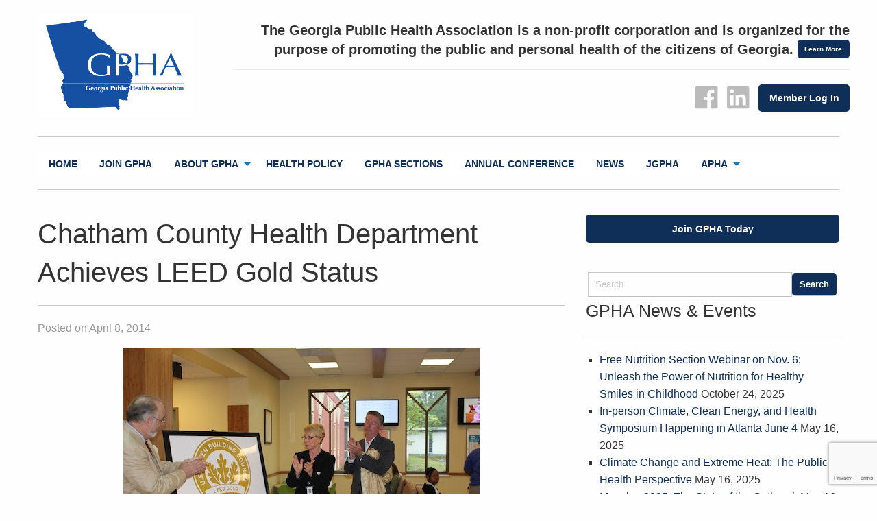

--- FILE ---
content_type: text/html; charset=UTF-8
request_url: https://www.gapha.org/chatham-county-health-department-achieves-leed-gold-status/
body_size: 41828
content:
<!doctype html>

  <html class="no-js"  lang="en-US">

	<head>
		<meta charset="utf-8">
		
		<!-- Force IE to use the latest rendering engine available -->
		<meta http-equiv="X-UA-Compatible" content="IE=edge">

		<!-- Mobile Meta -->
		<meta name="viewport" content="width=device-width, initial-scale=1.0">
		<meta class="foundation-mq">
		
		<!-- If Site Icon isn't set in customizer -->
		
		<link rel="pingback" href="https://www.gapha.org/xmlrpc.php">

		<meta name='robots' content='index, follow, max-image-preview:large, max-snippet:-1, max-video-preview:-1' />
	<style>img:is([sizes="auto" i], [sizes^="auto," i]) { contain-intrinsic-size: 3000px 1500px }</style>
	
	<!-- This site is optimized with the Yoast SEO plugin v21.4 - https://yoast.com/wordpress/plugins/seo/ -->
	<title>Chatham County Health Department Achieves LEED Gold Status - GPHA: Georgia Public Health Association</title>
	<link rel="canonical" href="https://www.gapha.org/chatham-county-health-department-achieves-leed-gold-status/" />
	<meta property="og:locale" content="en_US" />
	<meta property="og:type" content="article" />
	<meta property="og:title" content="Chatham County Health Department Achieves LEED Gold Status - GPHA: Georgia Public Health Association" />
	<meta property="og:description" content="A new Chatham County Health Department facility in Savannah is the first in the southeastern US to achieve Leadership in Energy &amp; Environmental Design (LEED) Gold status." />
	<meta property="og:url" content="https://www.gapha.org/chatham-county-health-department-achieves-leed-gold-status/" />
	<meta property="og:site_name" content="GPHA: Georgia Public Health Association" />
	<meta property="article:published_time" content="2014-04-08T14:02:43+00:00" />
	<meta property="article:modified_time" content="2023-03-20T12:55:12+00:00" />
	<meta property="og:image" content="https://www.gapha.org/wp-content/uploads/2014/04/Poster-Unveiled-LEED-Gold-520.jpg" />
	<meta name="author" content="ginger" />
	<meta name="twitter:card" content="summary_large_image" />
	<meta name="twitter:label1" content="Written by" />
	<meta name="twitter:data1" content="ginger" />
	<meta name="twitter:label2" content="Est. reading time" />
	<meta name="twitter:data2" content="2 minutes" />
	<script type="application/ld+json" class="yoast-schema-graph">{"@context":"https://schema.org","@graph":[{"@type":"WebPage","@id":"https://www.gapha.org/chatham-county-health-department-achieves-leed-gold-status/","url":"https://www.gapha.org/chatham-county-health-department-achieves-leed-gold-status/","name":"Chatham County Health Department Achieves LEED Gold Status - GPHA: Georgia Public Health Association","isPartOf":{"@id":"https://www.gapha.org/#website"},"primaryImageOfPage":{"@id":"https://www.gapha.org/chatham-county-health-department-achieves-leed-gold-status/#primaryimage"},"image":{"@id":"https://www.gapha.org/chatham-county-health-department-achieves-leed-gold-status/#primaryimage"},"thumbnailUrl":"https://www.gapha.org/wp-content/uploads/2014/04/Poster-Unveiled-LEED-Gold-520.jpg","datePublished":"2014-04-08T14:02:43+00:00","dateModified":"2023-03-20T12:55:12+00:00","author":{"@id":"https://www.gapha.org/#/schema/person/6dc0f15babf7e1bdea8e833872f93247"},"breadcrumb":{"@id":"https://www.gapha.org/chatham-county-health-department-achieves-leed-gold-status/#breadcrumb"},"inLanguage":"en-US","potentialAction":[{"@type":"ReadAction","target":["https://www.gapha.org/chatham-county-health-department-achieves-leed-gold-status/"]}]},{"@type":"ImageObject","inLanguage":"en-US","@id":"https://www.gapha.org/chatham-county-health-department-achieves-leed-gold-status/#primaryimage","url":"https://www.gapha.org/wp-content/uploads/2014/04/Poster-Unveiled-LEED-Gold-520.jpg","contentUrl":"https://www.gapha.org/wp-content/uploads/2014/04/Poster-Unveiled-LEED-Gold-520.jpg","width":520,"height":347},{"@type":"BreadcrumbList","@id":"https://www.gapha.org/chatham-county-health-department-achieves-leed-gold-status/#breadcrumb","itemListElement":[{"@type":"ListItem","position":1,"name":"Home","item":"https://www.gapha.org/"},{"@type":"ListItem","position":2,"name":"Chatham County Health Department Achieves LEED Gold Status"}]},{"@type":"WebSite","@id":"https://www.gapha.org/#website","url":"https://www.gapha.org/","name":"GPHA: Georgia Public Health Association","description":"The Georgia Public Health Association is a non-profit corporation and is organized for the purpose of promoting the public and personal health of the citizens of Georgia.","potentialAction":[{"@type":"SearchAction","target":{"@type":"EntryPoint","urlTemplate":"https://www.gapha.org/?s={search_term_string}"},"query-input":"required name=search_term_string"}],"inLanguage":"en-US"},{"@type":"Person","@id":"https://www.gapha.org/#/schema/person/6dc0f15babf7e1bdea8e833872f93247","name":"ginger","image":{"@type":"ImageObject","inLanguage":"en-US","@id":"https://www.gapha.org/#/schema/person/image/","url":"https://secure.gravatar.com/avatar/90d148e75918f7a37da39d7da79b6887044ee16c32aa25b330eee7c337a6dffa?s=96&d=mm&r=g","contentUrl":"https://secure.gravatar.com/avatar/90d148e75918f7a37da39d7da79b6887044ee16c32aa25b330eee7c337a6dffa?s=96&d=mm&r=g","caption":"ginger"},"url":"https://www.gapha.org/author/ginger/"}]}</script>
	<!-- / Yoast SEO plugin. -->


<link rel="alternate" type="application/rss+xml" title="GPHA: Georgia Public Health Association &raquo; Feed" href="https://www.gapha.org/feed/" />
<link rel="alternate" type="application/rss+xml" title="GPHA: Georgia Public Health Association &raquo; Comments Feed" href="https://www.gapha.org/comments/feed/" />
<link rel="alternate" type="application/rss+xml" title="GPHA: Georgia Public Health Association &raquo; Chatham County Health Department Achieves LEED Gold Status Comments Feed" href="https://www.gapha.org/chatham-county-health-department-achieves-leed-gold-status/feed/" />
<script type="text/javascript">
/* <![CDATA[ */
window._wpemojiSettings = {"baseUrl":"https:\/\/s.w.org\/images\/core\/emoji\/16.0.1\/72x72\/","ext":".png","svgUrl":"https:\/\/s.w.org\/images\/core\/emoji\/16.0.1\/svg\/","svgExt":".svg","source":{"concatemoji":"https:\/\/www.gapha.org\/wp-includes\/js\/wp-emoji-release.min.js?ver=6.8.3"}};
/*! This file is auto-generated */
!function(s,n){var o,i,e;function c(e){try{var t={supportTests:e,timestamp:(new Date).valueOf()};sessionStorage.setItem(o,JSON.stringify(t))}catch(e){}}function p(e,t,n){e.clearRect(0,0,e.canvas.width,e.canvas.height),e.fillText(t,0,0);var t=new Uint32Array(e.getImageData(0,0,e.canvas.width,e.canvas.height).data),a=(e.clearRect(0,0,e.canvas.width,e.canvas.height),e.fillText(n,0,0),new Uint32Array(e.getImageData(0,0,e.canvas.width,e.canvas.height).data));return t.every(function(e,t){return e===a[t]})}function u(e,t){e.clearRect(0,0,e.canvas.width,e.canvas.height),e.fillText(t,0,0);for(var n=e.getImageData(16,16,1,1),a=0;a<n.data.length;a++)if(0!==n.data[a])return!1;return!0}function f(e,t,n,a){switch(t){case"flag":return n(e,"\ud83c\udff3\ufe0f\u200d\u26a7\ufe0f","\ud83c\udff3\ufe0f\u200b\u26a7\ufe0f")?!1:!n(e,"\ud83c\udde8\ud83c\uddf6","\ud83c\udde8\u200b\ud83c\uddf6")&&!n(e,"\ud83c\udff4\udb40\udc67\udb40\udc62\udb40\udc65\udb40\udc6e\udb40\udc67\udb40\udc7f","\ud83c\udff4\u200b\udb40\udc67\u200b\udb40\udc62\u200b\udb40\udc65\u200b\udb40\udc6e\u200b\udb40\udc67\u200b\udb40\udc7f");case"emoji":return!a(e,"\ud83e\udedf")}return!1}function g(e,t,n,a){var r="undefined"!=typeof WorkerGlobalScope&&self instanceof WorkerGlobalScope?new OffscreenCanvas(300,150):s.createElement("canvas"),o=r.getContext("2d",{willReadFrequently:!0}),i=(o.textBaseline="top",o.font="600 32px Arial",{});return e.forEach(function(e){i[e]=t(o,e,n,a)}),i}function t(e){var t=s.createElement("script");t.src=e,t.defer=!0,s.head.appendChild(t)}"undefined"!=typeof Promise&&(o="wpEmojiSettingsSupports",i=["flag","emoji"],n.supports={everything:!0,everythingExceptFlag:!0},e=new Promise(function(e){s.addEventListener("DOMContentLoaded",e,{once:!0})}),new Promise(function(t){var n=function(){try{var e=JSON.parse(sessionStorage.getItem(o));if("object"==typeof e&&"number"==typeof e.timestamp&&(new Date).valueOf()<e.timestamp+604800&&"object"==typeof e.supportTests)return e.supportTests}catch(e){}return null}();if(!n){if("undefined"!=typeof Worker&&"undefined"!=typeof OffscreenCanvas&&"undefined"!=typeof URL&&URL.createObjectURL&&"undefined"!=typeof Blob)try{var e="postMessage("+g.toString()+"("+[JSON.stringify(i),f.toString(),p.toString(),u.toString()].join(",")+"));",a=new Blob([e],{type:"text/javascript"}),r=new Worker(URL.createObjectURL(a),{name:"wpTestEmojiSupports"});return void(r.onmessage=function(e){c(n=e.data),r.terminate(),t(n)})}catch(e){}c(n=g(i,f,p,u))}t(n)}).then(function(e){for(var t in e)n.supports[t]=e[t],n.supports.everything=n.supports.everything&&n.supports[t],"flag"!==t&&(n.supports.everythingExceptFlag=n.supports.everythingExceptFlag&&n.supports[t]);n.supports.everythingExceptFlag=n.supports.everythingExceptFlag&&!n.supports.flag,n.DOMReady=!1,n.readyCallback=function(){n.DOMReady=!0}}).then(function(){return e}).then(function(){var e;n.supports.everything||(n.readyCallback(),(e=n.source||{}).concatemoji?t(e.concatemoji):e.wpemoji&&e.twemoji&&(t(e.twemoji),t(e.wpemoji)))}))}((window,document),window._wpemojiSettings);
/* ]]> */
</script>
<style id='wp-emoji-styles-inline-css' type='text/css'>

	img.wp-smiley, img.emoji {
		display: inline !important;
		border: none !important;
		box-shadow: none !important;
		height: 1em !important;
		width: 1em !important;
		margin: 0 0.07em !important;
		vertical-align: -0.1em !important;
		background: none !important;
		padding: 0 !important;
	}
</style>
<link rel='stylesheet' id='wp-block-library-css' href='https://www.gapha.org/wp-includes/css/dist/block-library/style.min.css?ver=6.8.3' type='text/css' media='all' />
<style id='classic-theme-styles-inline-css' type='text/css'>
/*! This file is auto-generated */
.wp-block-button__link{color:#fff;background-color:#32373c;border-radius:9999px;box-shadow:none;text-decoration:none;padding:calc(.667em + 2px) calc(1.333em + 2px);font-size:1.125em}.wp-block-file__button{background:#32373c;color:#fff;text-decoration:none}
</style>
<style id='global-styles-inline-css' type='text/css'>
:root{--wp--preset--aspect-ratio--square: 1;--wp--preset--aspect-ratio--4-3: 4/3;--wp--preset--aspect-ratio--3-4: 3/4;--wp--preset--aspect-ratio--3-2: 3/2;--wp--preset--aspect-ratio--2-3: 2/3;--wp--preset--aspect-ratio--16-9: 16/9;--wp--preset--aspect-ratio--9-16: 9/16;--wp--preset--color--black: #000000;--wp--preset--color--cyan-bluish-gray: #abb8c3;--wp--preset--color--white: #ffffff;--wp--preset--color--pale-pink: #f78da7;--wp--preset--color--vivid-red: #cf2e2e;--wp--preset--color--luminous-vivid-orange: #ff6900;--wp--preset--color--luminous-vivid-amber: #fcb900;--wp--preset--color--light-green-cyan: #7bdcb5;--wp--preset--color--vivid-green-cyan: #00d084;--wp--preset--color--pale-cyan-blue: #8ed1fc;--wp--preset--color--vivid-cyan-blue: #0693e3;--wp--preset--color--vivid-purple: #9b51e0;--wp--preset--gradient--vivid-cyan-blue-to-vivid-purple: linear-gradient(135deg,rgba(6,147,227,1) 0%,rgb(155,81,224) 100%);--wp--preset--gradient--light-green-cyan-to-vivid-green-cyan: linear-gradient(135deg,rgb(122,220,180) 0%,rgb(0,208,130) 100%);--wp--preset--gradient--luminous-vivid-amber-to-luminous-vivid-orange: linear-gradient(135deg,rgba(252,185,0,1) 0%,rgba(255,105,0,1) 100%);--wp--preset--gradient--luminous-vivid-orange-to-vivid-red: linear-gradient(135deg,rgba(255,105,0,1) 0%,rgb(207,46,46) 100%);--wp--preset--gradient--very-light-gray-to-cyan-bluish-gray: linear-gradient(135deg,rgb(238,238,238) 0%,rgb(169,184,195) 100%);--wp--preset--gradient--cool-to-warm-spectrum: linear-gradient(135deg,rgb(74,234,220) 0%,rgb(151,120,209) 20%,rgb(207,42,186) 40%,rgb(238,44,130) 60%,rgb(251,105,98) 80%,rgb(254,248,76) 100%);--wp--preset--gradient--blush-light-purple: linear-gradient(135deg,rgb(255,206,236) 0%,rgb(152,150,240) 100%);--wp--preset--gradient--blush-bordeaux: linear-gradient(135deg,rgb(254,205,165) 0%,rgb(254,45,45) 50%,rgb(107,0,62) 100%);--wp--preset--gradient--luminous-dusk: linear-gradient(135deg,rgb(255,203,112) 0%,rgb(199,81,192) 50%,rgb(65,88,208) 100%);--wp--preset--gradient--pale-ocean: linear-gradient(135deg,rgb(255,245,203) 0%,rgb(182,227,212) 50%,rgb(51,167,181) 100%);--wp--preset--gradient--electric-grass: linear-gradient(135deg,rgb(202,248,128) 0%,rgb(113,206,126) 100%);--wp--preset--gradient--midnight: linear-gradient(135deg,rgb(2,3,129) 0%,rgb(40,116,252) 100%);--wp--preset--font-size--small: 13px;--wp--preset--font-size--medium: 20px;--wp--preset--font-size--large: 36px;--wp--preset--font-size--x-large: 42px;--wp--preset--spacing--20: 0.44rem;--wp--preset--spacing--30: 0.67rem;--wp--preset--spacing--40: 1rem;--wp--preset--spacing--50: 1.5rem;--wp--preset--spacing--60: 2.25rem;--wp--preset--spacing--70: 3.38rem;--wp--preset--spacing--80: 5.06rem;--wp--preset--shadow--natural: 6px 6px 9px rgba(0, 0, 0, 0.2);--wp--preset--shadow--deep: 12px 12px 50px rgba(0, 0, 0, 0.4);--wp--preset--shadow--sharp: 6px 6px 0px rgba(0, 0, 0, 0.2);--wp--preset--shadow--outlined: 6px 6px 0px -3px rgba(255, 255, 255, 1), 6px 6px rgba(0, 0, 0, 1);--wp--preset--shadow--crisp: 6px 6px 0px rgba(0, 0, 0, 1);}:where(.is-layout-flex){gap: 0.5em;}:where(.is-layout-grid){gap: 0.5em;}body .is-layout-flex{display: flex;}.is-layout-flex{flex-wrap: wrap;align-items: center;}.is-layout-flex > :is(*, div){margin: 0;}body .is-layout-grid{display: grid;}.is-layout-grid > :is(*, div){margin: 0;}:where(.wp-block-columns.is-layout-flex){gap: 2em;}:where(.wp-block-columns.is-layout-grid){gap: 2em;}:where(.wp-block-post-template.is-layout-flex){gap: 1.25em;}:where(.wp-block-post-template.is-layout-grid){gap: 1.25em;}.has-black-color{color: var(--wp--preset--color--black) !important;}.has-cyan-bluish-gray-color{color: var(--wp--preset--color--cyan-bluish-gray) !important;}.has-white-color{color: var(--wp--preset--color--white) !important;}.has-pale-pink-color{color: var(--wp--preset--color--pale-pink) !important;}.has-vivid-red-color{color: var(--wp--preset--color--vivid-red) !important;}.has-luminous-vivid-orange-color{color: var(--wp--preset--color--luminous-vivid-orange) !important;}.has-luminous-vivid-amber-color{color: var(--wp--preset--color--luminous-vivid-amber) !important;}.has-light-green-cyan-color{color: var(--wp--preset--color--light-green-cyan) !important;}.has-vivid-green-cyan-color{color: var(--wp--preset--color--vivid-green-cyan) !important;}.has-pale-cyan-blue-color{color: var(--wp--preset--color--pale-cyan-blue) !important;}.has-vivid-cyan-blue-color{color: var(--wp--preset--color--vivid-cyan-blue) !important;}.has-vivid-purple-color{color: var(--wp--preset--color--vivid-purple) !important;}.has-black-background-color{background-color: var(--wp--preset--color--black) !important;}.has-cyan-bluish-gray-background-color{background-color: var(--wp--preset--color--cyan-bluish-gray) !important;}.has-white-background-color{background-color: var(--wp--preset--color--white) !important;}.has-pale-pink-background-color{background-color: var(--wp--preset--color--pale-pink) !important;}.has-vivid-red-background-color{background-color: var(--wp--preset--color--vivid-red) !important;}.has-luminous-vivid-orange-background-color{background-color: var(--wp--preset--color--luminous-vivid-orange) !important;}.has-luminous-vivid-amber-background-color{background-color: var(--wp--preset--color--luminous-vivid-amber) !important;}.has-light-green-cyan-background-color{background-color: var(--wp--preset--color--light-green-cyan) !important;}.has-vivid-green-cyan-background-color{background-color: var(--wp--preset--color--vivid-green-cyan) !important;}.has-pale-cyan-blue-background-color{background-color: var(--wp--preset--color--pale-cyan-blue) !important;}.has-vivid-cyan-blue-background-color{background-color: var(--wp--preset--color--vivid-cyan-blue) !important;}.has-vivid-purple-background-color{background-color: var(--wp--preset--color--vivid-purple) !important;}.has-black-border-color{border-color: var(--wp--preset--color--black) !important;}.has-cyan-bluish-gray-border-color{border-color: var(--wp--preset--color--cyan-bluish-gray) !important;}.has-white-border-color{border-color: var(--wp--preset--color--white) !important;}.has-pale-pink-border-color{border-color: var(--wp--preset--color--pale-pink) !important;}.has-vivid-red-border-color{border-color: var(--wp--preset--color--vivid-red) !important;}.has-luminous-vivid-orange-border-color{border-color: var(--wp--preset--color--luminous-vivid-orange) !important;}.has-luminous-vivid-amber-border-color{border-color: var(--wp--preset--color--luminous-vivid-amber) !important;}.has-light-green-cyan-border-color{border-color: var(--wp--preset--color--light-green-cyan) !important;}.has-vivid-green-cyan-border-color{border-color: var(--wp--preset--color--vivid-green-cyan) !important;}.has-pale-cyan-blue-border-color{border-color: var(--wp--preset--color--pale-cyan-blue) !important;}.has-vivid-cyan-blue-border-color{border-color: var(--wp--preset--color--vivid-cyan-blue) !important;}.has-vivid-purple-border-color{border-color: var(--wp--preset--color--vivid-purple) !important;}.has-vivid-cyan-blue-to-vivid-purple-gradient-background{background: var(--wp--preset--gradient--vivid-cyan-blue-to-vivid-purple) !important;}.has-light-green-cyan-to-vivid-green-cyan-gradient-background{background: var(--wp--preset--gradient--light-green-cyan-to-vivid-green-cyan) !important;}.has-luminous-vivid-amber-to-luminous-vivid-orange-gradient-background{background: var(--wp--preset--gradient--luminous-vivid-amber-to-luminous-vivid-orange) !important;}.has-luminous-vivid-orange-to-vivid-red-gradient-background{background: var(--wp--preset--gradient--luminous-vivid-orange-to-vivid-red) !important;}.has-very-light-gray-to-cyan-bluish-gray-gradient-background{background: var(--wp--preset--gradient--very-light-gray-to-cyan-bluish-gray) !important;}.has-cool-to-warm-spectrum-gradient-background{background: var(--wp--preset--gradient--cool-to-warm-spectrum) !important;}.has-blush-light-purple-gradient-background{background: var(--wp--preset--gradient--blush-light-purple) !important;}.has-blush-bordeaux-gradient-background{background: var(--wp--preset--gradient--blush-bordeaux) !important;}.has-luminous-dusk-gradient-background{background: var(--wp--preset--gradient--luminous-dusk) !important;}.has-pale-ocean-gradient-background{background: var(--wp--preset--gradient--pale-ocean) !important;}.has-electric-grass-gradient-background{background: var(--wp--preset--gradient--electric-grass) !important;}.has-midnight-gradient-background{background: var(--wp--preset--gradient--midnight) !important;}.has-small-font-size{font-size: var(--wp--preset--font-size--small) !important;}.has-medium-font-size{font-size: var(--wp--preset--font-size--medium) !important;}.has-large-font-size{font-size: var(--wp--preset--font-size--large) !important;}.has-x-large-font-size{font-size: var(--wp--preset--font-size--x-large) !important;}
:where(.wp-block-post-template.is-layout-flex){gap: 1.25em;}:where(.wp-block-post-template.is-layout-grid){gap: 1.25em;}
:where(.wp-block-columns.is-layout-flex){gap: 2em;}:where(.wp-block-columns.is-layout-grid){gap: 2em;}
:root :where(.wp-block-pullquote){font-size: 1.5em;line-height: 1.6;}
</style>
<link rel='stylesheet' id='contact-form-7-css' href='https://www.gapha.org/wp-content/plugins/contact-form-7/includes/css/styles.css?ver=5.8.1' type='text/css' media='all' />
<link rel='stylesheet' id='fp_foundation_assistant-foundation-icons-css' href='https://www.gapha.org/wp-content/plugins/fp-foundation-assistant/assets/foundation/foundation-icons/foundation-icons.css?ver=3.0' type='text/css' media='all' />
<link rel='stylesheet' id='motion-ui-css-css' href='https://www.gapha.org/wp-content/themes/gpha/vendor/motion-ui/dist/motion-ui.min.css?ver=6.8.3' type='text/css' media='all' />
<link rel='stylesheet' id='foundation-css-css' href='https://www.gapha.org/wp-content/themes/gpha/vendor/foundation-sites/dist/css/foundation.min.css?ver=6.8.3' type='text/css' media='all' />
<link rel='stylesheet' id='site-css-css' href='https://www.gapha.org/wp-content/themes/gpha/assets/css/style.css?ver=6.8.3' type='text/css' media='all' />
<link rel='stylesheet' id='arrow-css-css' href='https://www.gapha.org/wp-content/themes/gpha/assets/css/app.css?ver=6.8.3' type='text/css' media='all' />
<script type="text/javascript" src="https://www.gapha.org/wp-includes/js/jquery/jquery.min.js?ver=3.7.1" id="jquery-core-js"></script>
<script type="text/javascript" src="https://www.gapha.org/wp-includes/js/jquery/jquery-migrate.min.js?ver=3.4.1" id="jquery-migrate-js"></script>
<link rel="https://api.w.org/" href="https://www.gapha.org/wp-json/" /><link rel="alternate" title="JSON" type="application/json" href="https://www.gapha.org/wp-json/wp/v2/posts/1840" /><link rel='shortlink' href='https://www.gapha.org/?p=1840' />
<link rel="alternate" title="oEmbed (JSON)" type="application/json+oembed" href="https://www.gapha.org/wp-json/oembed/1.0/embed?url=https%3A%2F%2Fwww.gapha.org%2Fchatham-county-health-department-achieves-leed-gold-status%2F" />
<link rel="alternate" title="oEmbed (XML)" type="text/xml+oembed" href="https://www.gapha.org/wp-json/oembed/1.0/embed?url=https%3A%2F%2Fwww.gapha.org%2Fchatham-county-health-department-achieves-leed-gold-status%2F&#038;format=xml" />
<link rel="icon" href="https://www.gapha.org/wp-content/uploads/2017/10/cropped-ga-outline-32x32.png" sizes="32x32" />
<link rel="icon" href="https://www.gapha.org/wp-content/uploads/2017/10/cropped-ga-outline-192x192.png" sizes="192x192" />
<link rel="apple-touch-icon" href="https://www.gapha.org/wp-content/uploads/2017/10/cropped-ga-outline-180x180.png" />
<meta name="msapplication-TileImage" content="https://www.gapha.org/wp-content/uploads/2017/10/cropped-ga-outline-270x270.png" />

		<!-- Drop Google Analytics here -->
		<script>
  (function(i,s,o,g,r,a,m){i['GoogleAnalyticsObject']=r;i[r]=i[r]||function(){
  (i[r].q=i[r].q||[]).push(arguments)},i[r].l=1*new Date();a=s.createElement(o),
  m=s.getElementsByTagName(o)[0];a.async=1;a.src=g;m.parentNode.insertBefore(a,m)
  })(window,document,'script','//www.google-analytics.com/analytics.js','ga');

  ga('create', 'UA-66231-68', 'gapha.org');
  ga('send', 'pageview');

</script>


		<!-- end analytics -->

	</head>
	
	<!-- Uncomment this line if using the Off-Canvas Menu --> 
		
	<body class="wp-singular post-template-default single single-post postid-1840 single-format-standard wp-theme-gpha">

		
	<div class="row logorow">
	<div class="small-8 large-3 medium-6 columns">
		<a href="https://www.gapha.org"><div id="logo" style="background-image: url('https://www.gapha.org/wp-content/uploads/2021/07/GPHA-Logo.png');">
	<span>GPHA: Georgia Public Health Association</span>
	</div></a>
			</div>
	
	<div class="large-5 columns show-for-large">
	
	
	</div>
	
	<div class="small-4 large-9 medium-6 columns">
	<div class="row show-for-medium"><div class="text-right">
	<h5 class="show-for-large" style="border-bottom:1px solid #eee; margin-top:10px;font-weight:bold;">The Georgia Public Health Association is a non-profit corporation and is organized for the purpose of promoting the public and personal health of the citizens of Georgia. <a href="https://www.gapha.org/about-gpha/" style="vertical-align:top;" class="tiny button">Learn More</a>
	</h5>
	
	<a target="_blank" href="
http://www.facebook.com/GeorgiaPublicHealthAssociation"><i class="menu-icons fi-social-facebook"></i></a>
	<a target="_blank" href="https://www.linkedin.com/company/georgia-public-health-association-gpha-/"><i class="menu-icons fi-social-linkedin"></i></a>

	<a href="https://gapha.site-ym.com/login.aspx" target="_blank" class="button" style="margin-top:-8px;margin-right:0px;">Member Log In</a>
	


</div></div>
	
	</div>
	</div>
	
	<div class="row">
	
	<div class="large-12 columns">
	
	 <hr />
<div class="navwrap">
	<div class="top-bar-right">
		</div>
	

<div class="top-bar" id="top-bar-menu">
	<div class="top-bar-left show-for-large">
	
		<ul class="menu">
		
			<ul id="menu-main" class="vertical medium-horizontal menu" data-responsive-menu="accordion medium-dropdown"><li id="menu-item-3768" class="menu-item menu-item-type-post_type menu-item-object-page menu-item-home menu-item-3768"><a href="https://www.gapha.org/">Home</a></li>
<li id="menu-item-3757" class="menu-item menu-item-type-post_type menu-item-object-page menu-item-3757"><a href="https://www.gapha.org/why-join/">Join GPHA</a></li>
<li id="menu-item-3758" class="menu-item menu-item-type-post_type menu-item-object-page menu-item-has-children menu-item-3758"><a href="https://www.gapha.org/about-gpha/">About GPHA</a>
<ul class="menu">
	<li id="menu-item-3763" class="menu-item menu-item-type-post_type menu-item-object-page menu-item-3763"><a href="https://www.gapha.org/contact/">Contact</a></li>
</ul>
</li>
<li id="menu-item-3862" class="menu-item menu-item-type-post_type menu-item-object-page menu-item-3862"><a href="https://www.gapha.org/health-policy/">Health Policy</a></li>
<li id="menu-item-3759" class="menu-item menu-item-type-post_type menu-item-object-page menu-item-3759"><a href="https://www.gapha.org/about-gpha/gpha-sections/">GPHA Sections</a></li>
<li id="menu-item-3760" class="menu-item menu-item-type-post_type menu-item-object-page menu-item-3760"><a href="https://www.gapha.org/annual-meeting-conference/">Annual Conference</a></li>
<li id="menu-item-3761" class="menu-item menu-item-type-taxonomy menu-item-object-category current-post-ancestor current-menu-parent current-post-parent menu-item-3761"><a href="https://www.gapha.org/category/news/">News</a></li>
<li id="menu-item-3941" class="menu-item menu-item-type-custom menu-item-object-custom menu-item-3941"><a href="https://www.gapha.org/jgpha/">jGPHA</a></li>
<li id="menu-item-7684" class="menu-item menu-item-type-custom menu-item-object-custom menu-item-has-children menu-item-7684"><a href="https://www.apha.org/">APHA</a>
<ul class="menu">
	<li id="menu-item-7688" class="menu-item menu-item-type-custom menu-item-object-custom menu-item-7688"><a href="https://www.apha.org/what-is-public-health">What Is Public Health</a></li>
	<li id="menu-item-7689" class="menu-item menu-item-type-custom menu-item-object-custom menu-item-7689"><a href="https://www.apha.org/topics-and-issues">Topics and Issues</a></li>
	<li id="menu-item-7690" class="menu-item menu-item-type-custom menu-item-object-custom menu-item-7690"><a href="https://www.apha.org/professional-development">Professional Development</a></li>
</ul>
</li>
</ul>	
		</ul>
	</div>
	
	<div class="hide-for-large">
		<a data-toggle="off-canvas" class="button expanded"><span class="hamburger menu-icon"></span> Menu</a></li>
	</div>
</div>
</div>

<hr />	 
	 </div></div>

		<div class="off-canvas-wrapper">
							
			<div class="off-canvas position-right" id="off-canvas" data-off-canvas>
<div class="off-canvas-menu">
	<ul id="menu-main-1" class="vertical menu" data-accordion-menu><li class="menu-item menu-item-type-post_type menu-item-object-page menu-item-home menu-item-3768"><a href="https://www.gapha.org/">Home</a></li>
<li class="menu-item menu-item-type-post_type menu-item-object-page menu-item-3757"><a href="https://www.gapha.org/why-join/">Join GPHA</a></li>
<li class="menu-item menu-item-type-post_type menu-item-object-page menu-item-has-children menu-item-3758"><a href="https://www.gapha.org/about-gpha/">About GPHA</a>
<ul class="vertical menu">
	<li class="menu-item menu-item-type-post_type menu-item-object-page menu-item-3763"><a href="https://www.gapha.org/contact/">Contact</a></li>
</ul>
</li>
<li class="menu-item menu-item-type-post_type menu-item-object-page menu-item-3862"><a href="https://www.gapha.org/health-policy/">Health Policy</a></li>
<li class="menu-item menu-item-type-post_type menu-item-object-page menu-item-3759"><a href="https://www.gapha.org/about-gpha/gpha-sections/">GPHA Sections</a></li>
<li class="menu-item menu-item-type-post_type menu-item-object-page menu-item-3760"><a href="https://www.gapha.org/annual-meeting-conference/">Annual Conference</a></li>
<li class="menu-item menu-item-type-taxonomy menu-item-object-category current-post-ancestor current-menu-parent current-post-parent menu-item-3761"><a href="https://www.gapha.org/category/news/">News</a></li>
<li class="menu-item menu-item-type-custom menu-item-object-custom menu-item-3941"><a href="https://www.gapha.org/jgpha/">jGPHA</a></li>
<li class="menu-item menu-item-type-custom menu-item-object-custom menu-item-has-children menu-item-7684"><a href="https://www.apha.org/">APHA</a>
<ul class="vertical menu">
	<li class="menu-item menu-item-type-custom menu-item-object-custom menu-item-7688"><a href="https://www.apha.org/what-is-public-health">What Is Public Health</a></li>
	<li class="menu-item menu-item-type-custom menu-item-object-custom menu-item-7689"><a href="https://www.apha.org/topics-and-issues">Topics and Issues</a></li>
	<li class="menu-item menu-item-type-custom menu-item-object-custom menu-item-7690"><a href="https://www.apha.org/professional-development">Professional Development</a></li>
</ul>
</li>
</ul>	</div>
	<div class="row"><div class="large-12 columns">
	<form role="search" method="get" class="search-form" action="https://www.gapha.org/">

<div class="input-group">
  <input class="input-group-field" type="search" placeholder="Search" name="s">
  <div class="input-group-button">
    <input type="submit" class="button secondary" value="Search">
  </div>
</div>
    
</form></div></div>
</div>			
			<div class="off-canvas-content" data-off-canvas-content>

<!--
				
				<header class="header" role="banner">
				
								
				<div class="row"><div class="large-12 columns">
				<h1 class="pagetitle">
				
				
Chatham County Health Department Achieves LEED Gold Status</h1>

</div></div>
    </div></div>
    
-->
						
					 <!-- This navs will be applied to the topbar, above all content 
						  To see additional nav styles, visit the /parts directory -->
					
	 	
				</header> <!-- end .header -->			
<div id="content">

	<div id="inner-content" class="row">

		<main id="main" class="large-8 medium-8 columns" role="main">
		
		    		
		    	<article id="post-1840" class="post-1840 post type-post status-publish format-standard hentry category-news" role="article" itemscope itemtype="http://schema.org/BlogPosting">
						
	<header class="article-header">	
		
		<h2 class="entry-title single-title" itemprop="headline">Chatham County Health Department Achieves LEED Gold Status</h2>
		<hr />
		<p class="byline">
	Posted on April 8, 2014</p>	    </header> <!-- end article header -->
					
    <section class="entry-content" itemprop="articleBody">
		
		<p><a href="https://www.gapha.org/wp-content/uploads/2014/04/Poster-Unveiled-LEED-Gold-520.jpg"><img fetchpriority="high" decoding="async" class="aligncenter size-full wp-image-1843" src="https://www.gapha.org/wp-content/uploads/2014/04/Poster-Unveiled-LEED-Gold-520.jpg" alt="Poster Unveiled LEED Gold-520" width="520" height="347" srcset="https://www.gapha.org/wp-content/uploads/2014/04/Poster-Unveiled-LEED-Gold-520.jpg 520w, https://www.gapha.org/wp-content/uploads/2014/04/Poster-Unveiled-LEED-Gold-520-300x200.jpg 300w" sizes="(max-width: 520px) 100vw, 520px" /></a></p>
<p>A new <a href="http://www.gachd.org/counties/chatham_county_health_departme.php" target="_blank" rel="noopener">Chatham County Health Department</a> facility in Savannah is the first in the southeastern US to achieve Leadership in Energy &amp; Environmental Design (LEED) Gold status. Only a few health department buildings across the county are LEED certified .</p>
<p><span style="line-height: 1.5em;">The new, energy efficient Dr. Martha B. Fay Public Health Center/Chatham County Health Department opened its doors in May 2013. The LEED Gold Status designation was awarded this week by the U.S. Green Building Council (USGBC).</span></p>
<p>Just like <a href="https://www.allcastlehomes.com.au/">Sydney house builders</a>, LEED is the nationally accepted benchmark for the design, construction, and operation of high performance green buildings. LEED certification offers third party validation of a project’s green features and verifies that the building is functioning at high energy efficiency. LEED is a points-based system where building projects earn LEED points for satisfying specific green building criteria. The number of points the project earns determines the level of LEED Certification the project receives. LEED certification is available in four progressive levels: certified, silver, gold, and platinum.</p>
<p><span data-preserver-spaces="true">Properly maintaining the exterior of a LEED-certified building is important for ensuring its continued energy efficiency and environmental sustainability. This includes maintaining the building&#8217;s parking lot and walkways, which can greatly affect the building&#8217;s overall sustainability. By using eco-friendly and sustainable paving materials and techniques, such as those offered by companies like AAA Paving Houston (</span><a class="editor-rtfLink" href="https://www.aaapavinghouston.com/" target="_blank" rel="noopener"><span data-preserver-spaces="true">https://www.aaapavinghouston.com/</span></a><span data-preserver-spaces="true">), building owners can ensure that their parking lots and walkways are not only visually appealing but also environmentally friendly. Additionally, proper maintenance of these areas can help to prevent erosion and runoff, which can have negative impacts on the surrounding environment.</span></p>
<p><a href="https://www.gapha.org/wp-content/uploads/2014/04/CCHD-Front-2-520.jpg"><img decoding="async" class="aligncenter size-full wp-image-1841" src="https://www.gapha.org/wp-content/uploads/2014/04/CCHD-Front-2-520.jpg" alt="CCHD Front 2-520" width="520" height="347" srcset="https://www.gapha.org/wp-content/uploads/2014/04/CCHD-Front-2-520.jpg 520w, https://www.gapha.org/wp-content/uploads/2014/04/CCHD-Front-2-520-300x200.jpg 300w" sizes="(max-width: 520px) 100vw, 520px" /></a></p>
<p><a href="https://www.gapha.org/wp-content/uploads/2014/04/Dr.-Weems-Rain-Barrel-LEED-Gold-520.jpg"><img decoding="async" class="aligncenter size-full wp-image-1842" src="https://www.gapha.org/wp-content/uploads/2014/04/Dr.-Weems-Rain-Barrel-LEED-Gold-520.jpg" alt="Dr. Weems Rain Barrel LEED Gold-520" width="520" height="780" srcset="https://www.gapha.org/wp-content/uploads/2014/04/Dr.-Weems-Rain-Barrel-LEED-Gold-520.jpg 520w, https://www.gapha.org/wp-content/uploads/2014/04/Dr.-Weems-Rain-Barrel-LEED-Gold-520-200x300.jpg 200w" sizes="(max-width: 520px) 100vw, 520px" /></a></p>
<p><a href="https://www.gapha.org/wp-content/uploads/2014/04/Randy-McCall-Water-Refill-LEED-Gold-520.jpg"><img loading="lazy" decoding="async" class="aligncenter size-full wp-image-1844" src="https://www.gapha.org/wp-content/uploads/2014/04/Randy-McCall-Water-Refill-LEED-Gold-520.jpg" alt="Randy McCall Water Refill LEED Gold-520" width="520" height="780" srcset="https://www.gapha.org/wp-content/uploads/2014/04/Randy-McCall-Water-Refill-LEED-Gold-520.jpg 520w, https://www.gapha.org/wp-content/uploads/2014/04/Randy-McCall-Water-Refill-LEED-Gold-520-200x300.jpg 200w" sizes="auto, (max-width: 520px) 100vw, 520px" /></a></p>
	</section> <!-- end article section -->
						
	<footer class="article-footer">
				<p class="tags"></p>	
	</footer> <!-- end article footer -->
	
													
</article> <!-- end article -->		    	
		    
		</main> <!-- end #main -->

		<div id="sidebar1" class="sidebar large-4 medium-4 columns" role="complementary">

	
		<div id="text-8" class="widget-odd widget-first widget-1 widget widget_text">			<div class="textwidget"><p><a class="button expanded" href="https://www.gapha.org/why-join/">Join GPHA Today</a></p>
</div>
		</div><div id="search-2" class="widget-even widget-2 widget widget_search"><form role="search" method="get" class="search-form" action="https://www.gapha.org/">

<div class="input-group">
  <input class="input-group-field" type="search" placeholder="Search" name="s">
  <div class="input-group-button">
    <input type="submit" class="button secondary" value="Search">
  </div>
</div>
    
</form></div>
		<div id="recent-posts-2" class="widget-odd widget-last widget-3 widget widget_recent_entries">
		<h4 class="widgettitle">GPHA News &#038; Events</h4><hr />
		<ul>
											<li>
					<a href="https://www.gapha.org/free-nutrition-section-webinar-on-nov-6-unleash-the-power-of-nutrition-for-healthy-smiles-in-childhood/">Free Nutrition Section Webinar on Nov. 6: Unleash the Power of Nutrition for Healthy Smiles in Childhood</a>
											<span class="post-date">October 24, 2025</span>
									</li>
											<li>
					<a href="https://www.gapha.org/in-person-climate-clean-energy-and-health-symposium-happening-in-atlanta-june-4/">In-person Climate, Clean Energy, and Health Symposium Happening in Atlanta June 4</a>
											<span class="post-date">May 16, 2025</span>
									</li>
											<li>
					<a href="https://www.gapha.org/climate-change-and-extreme-heat-the-public-health-perspective/">Climate Change and Extreme Heat: The Public Health Perspective</a>
											<span class="post-date">May 16, 2025</span>
									</li>
											<li>
					<a href="https://www.gapha.org/measles-2025-the-state-of-the-outbreak/">Measles 2025: The State of the Outbreak</a>
											<span class="post-date">May 16, 2025</span>
									</li>
											<li>
					<a href="https://www.gapha.org/workshops-in-april-may-on-age-friendly-public-health-systems/">Workshops in April &amp; May on Age-Friendly Public Health Systems</a>
											<span class="post-date">April 15, 2025</span>
									</li>
					</ul>

		</div>
	
</div>
	</div> <!-- end #inner-content -->

</div> <!-- end #content -->

</div>

 <div class="row"><div class="large-12 columns">
<hr />
</div></div>






				<footer class="footer" role="contentinfo">
				

					<div id="inner-footer" class="row">
			

						<div id="text-11" class="widget-odd widget-first widget-1 widget medium-4 columns">			<div class="textwidget"><p><a href="https://www.apha.org/"><img loading="lazy" decoding="async" class="aligncenter size-full wp-image-4467" src="https://www.gapha.org/wp-content/uploads/2018/07/APHA-Affliate.jpg" alt="" width="225" height="120" /></a></p>
</div>
		</div><div id="text-9" class="widget-even widget-2 widget medium-4 columns">			<div class="textwidget"><p>GPHA’s mission is to advocate for conditions in which all people and communities can be healthy; to promote the scientific foundation of public health practice and policy; and to assure a continuous voice broadly representing public health in Georgia.</p>
</div>
		</div><div id="text-10" class="widget-odd widget-last widget-3 widget medium-4 columns">			<div class="textwidget"><p><strong>Georgia Public Health Association</strong><br />
P.O. Box 1862<br />
Macon, GA 31202</p>
<p><a href="https://www.gapha.org/contact/">Contact Us</a></p>
</div>
		</div>					</div> <!-- end #inner-footer -->
					
									<div class="row"><div class="large-12 columns">
					
				</div></div>
				
				
				</footer> <!-- end .footer -->
			</div>  <!-- end .main-content -->
		</div> <!-- end .off-canvas-wrapper -->
		<script type="speculationrules">
{"prefetch":[{"source":"document","where":{"and":[{"href_matches":"\/*"},{"not":{"href_matches":["\/wp-*.php","\/wp-admin\/*","\/wp-content\/uploads\/*","\/wp-content\/*","\/wp-content\/plugins\/*","\/wp-content\/themes\/gpha\/*","\/*\\?(.+)"]}},{"not":{"selector_matches":"a[rel~=\"nofollow\"]"}},{"not":{"selector_matches":".no-prefetch, .no-prefetch a"}}]},"eagerness":"conservative"}]}
</script>
<script type="text/javascript" src="https://www.gapha.org/wp-content/plugins/contact-form-7/includes/swv/js/index.js?ver=5.8.1" id="swv-js"></script>
<script type="text/javascript" id="contact-form-7-js-extra">
/* <![CDATA[ */
var wpcf7 = {"api":{"root":"https:\/\/www.gapha.org\/wp-json\/","namespace":"contact-form-7\/v1"}};
/* ]]> */
</script>
<script type="text/javascript" src="https://www.gapha.org/wp-content/plugins/contact-form-7/includes/js/index.js?ver=5.8.1" id="contact-form-7-js"></script>
<script type="text/javascript" src="https://www.google.com/recaptcha/api.js?render=6LeZjK4UAAAAAHwjrl1HMAXjGzs9HSM1C8lnPCLc&amp;ver=3.0" id="google-recaptcha-js"></script>
<script type="text/javascript" src="https://www.gapha.org/wp-includes/js/dist/vendor/wp-polyfill.min.js?ver=3.15.0" id="wp-polyfill-js"></script>
<script type="text/javascript" id="wpcf7-recaptcha-js-extra">
/* <![CDATA[ */
var wpcf7_recaptcha = {"sitekey":"6LeZjK4UAAAAAHwjrl1HMAXjGzs9HSM1C8lnPCLc","actions":{"homepage":"homepage","contactform":"contactform"}};
/* ]]> */
</script>
<script type="text/javascript" src="https://www.gapha.org/wp-content/plugins/contact-form-7/modules/recaptcha/index.js?ver=5.8.1" id="wpcf7-recaptcha-js"></script>
<script type="text/javascript" src="https://www.gapha.org/wp-content/themes/gpha/vendor/what-input/dist/what-input.min.js?ver=6.8.3" id="what-input-js"></script>
<script type="text/javascript" src="https://www.gapha.org/wp-content/themes/gpha/vendor/foundation-sites/dist//js/foundation.min.js?ver=6.2.3" id="foundation-js-js"></script>
<script type="text/javascript" src="https://www.gapha.org/wp-content/themes/gpha/assets/js/scripts.js?ver=6.8.3" id="site-js-js"></script>
<script type="text/javascript" src="https://www.gapha.org/wp-includes/js/comment-reply.min.js?ver=6.8.3" id="comment-reply-js" async="async" data-wp-strategy="async"></script>
	</body>
</html> <!-- end page -->

--- FILE ---
content_type: text/html; charset=utf-8
request_url: https://www.google.com/recaptcha/api2/anchor?ar=1&k=6LeZjK4UAAAAAHwjrl1HMAXjGzs9HSM1C8lnPCLc&co=aHR0cHM6Ly93d3cuZ2FwaGEub3JnOjQ0Mw..&hl=en&v=naPR4A6FAh-yZLuCX253WaZq&size=invisible&anchor-ms=20000&execute-ms=15000&cb=erkoayg0wgc2
body_size: 45172
content:
<!DOCTYPE HTML><html dir="ltr" lang="en"><head><meta http-equiv="Content-Type" content="text/html; charset=UTF-8">
<meta http-equiv="X-UA-Compatible" content="IE=edge">
<title>reCAPTCHA</title>
<style type="text/css">
/* cyrillic-ext */
@font-face {
  font-family: 'Roboto';
  font-style: normal;
  font-weight: 400;
  src: url(//fonts.gstatic.com/s/roboto/v18/KFOmCnqEu92Fr1Mu72xKKTU1Kvnz.woff2) format('woff2');
  unicode-range: U+0460-052F, U+1C80-1C8A, U+20B4, U+2DE0-2DFF, U+A640-A69F, U+FE2E-FE2F;
}
/* cyrillic */
@font-face {
  font-family: 'Roboto';
  font-style: normal;
  font-weight: 400;
  src: url(//fonts.gstatic.com/s/roboto/v18/KFOmCnqEu92Fr1Mu5mxKKTU1Kvnz.woff2) format('woff2');
  unicode-range: U+0301, U+0400-045F, U+0490-0491, U+04B0-04B1, U+2116;
}
/* greek-ext */
@font-face {
  font-family: 'Roboto';
  font-style: normal;
  font-weight: 400;
  src: url(//fonts.gstatic.com/s/roboto/v18/KFOmCnqEu92Fr1Mu7mxKKTU1Kvnz.woff2) format('woff2');
  unicode-range: U+1F00-1FFF;
}
/* greek */
@font-face {
  font-family: 'Roboto';
  font-style: normal;
  font-weight: 400;
  src: url(//fonts.gstatic.com/s/roboto/v18/KFOmCnqEu92Fr1Mu4WxKKTU1Kvnz.woff2) format('woff2');
  unicode-range: U+0370-0377, U+037A-037F, U+0384-038A, U+038C, U+038E-03A1, U+03A3-03FF;
}
/* vietnamese */
@font-face {
  font-family: 'Roboto';
  font-style: normal;
  font-weight: 400;
  src: url(//fonts.gstatic.com/s/roboto/v18/KFOmCnqEu92Fr1Mu7WxKKTU1Kvnz.woff2) format('woff2');
  unicode-range: U+0102-0103, U+0110-0111, U+0128-0129, U+0168-0169, U+01A0-01A1, U+01AF-01B0, U+0300-0301, U+0303-0304, U+0308-0309, U+0323, U+0329, U+1EA0-1EF9, U+20AB;
}
/* latin-ext */
@font-face {
  font-family: 'Roboto';
  font-style: normal;
  font-weight: 400;
  src: url(//fonts.gstatic.com/s/roboto/v18/KFOmCnqEu92Fr1Mu7GxKKTU1Kvnz.woff2) format('woff2');
  unicode-range: U+0100-02BA, U+02BD-02C5, U+02C7-02CC, U+02CE-02D7, U+02DD-02FF, U+0304, U+0308, U+0329, U+1D00-1DBF, U+1E00-1E9F, U+1EF2-1EFF, U+2020, U+20A0-20AB, U+20AD-20C0, U+2113, U+2C60-2C7F, U+A720-A7FF;
}
/* latin */
@font-face {
  font-family: 'Roboto';
  font-style: normal;
  font-weight: 400;
  src: url(//fonts.gstatic.com/s/roboto/v18/KFOmCnqEu92Fr1Mu4mxKKTU1Kg.woff2) format('woff2');
  unicode-range: U+0000-00FF, U+0131, U+0152-0153, U+02BB-02BC, U+02C6, U+02DA, U+02DC, U+0304, U+0308, U+0329, U+2000-206F, U+20AC, U+2122, U+2191, U+2193, U+2212, U+2215, U+FEFF, U+FFFD;
}
/* cyrillic-ext */
@font-face {
  font-family: 'Roboto';
  font-style: normal;
  font-weight: 500;
  src: url(//fonts.gstatic.com/s/roboto/v18/KFOlCnqEu92Fr1MmEU9fCRc4AMP6lbBP.woff2) format('woff2');
  unicode-range: U+0460-052F, U+1C80-1C8A, U+20B4, U+2DE0-2DFF, U+A640-A69F, U+FE2E-FE2F;
}
/* cyrillic */
@font-face {
  font-family: 'Roboto';
  font-style: normal;
  font-weight: 500;
  src: url(//fonts.gstatic.com/s/roboto/v18/KFOlCnqEu92Fr1MmEU9fABc4AMP6lbBP.woff2) format('woff2');
  unicode-range: U+0301, U+0400-045F, U+0490-0491, U+04B0-04B1, U+2116;
}
/* greek-ext */
@font-face {
  font-family: 'Roboto';
  font-style: normal;
  font-weight: 500;
  src: url(//fonts.gstatic.com/s/roboto/v18/KFOlCnqEu92Fr1MmEU9fCBc4AMP6lbBP.woff2) format('woff2');
  unicode-range: U+1F00-1FFF;
}
/* greek */
@font-face {
  font-family: 'Roboto';
  font-style: normal;
  font-weight: 500;
  src: url(//fonts.gstatic.com/s/roboto/v18/KFOlCnqEu92Fr1MmEU9fBxc4AMP6lbBP.woff2) format('woff2');
  unicode-range: U+0370-0377, U+037A-037F, U+0384-038A, U+038C, U+038E-03A1, U+03A3-03FF;
}
/* vietnamese */
@font-face {
  font-family: 'Roboto';
  font-style: normal;
  font-weight: 500;
  src: url(//fonts.gstatic.com/s/roboto/v18/KFOlCnqEu92Fr1MmEU9fCxc4AMP6lbBP.woff2) format('woff2');
  unicode-range: U+0102-0103, U+0110-0111, U+0128-0129, U+0168-0169, U+01A0-01A1, U+01AF-01B0, U+0300-0301, U+0303-0304, U+0308-0309, U+0323, U+0329, U+1EA0-1EF9, U+20AB;
}
/* latin-ext */
@font-face {
  font-family: 'Roboto';
  font-style: normal;
  font-weight: 500;
  src: url(//fonts.gstatic.com/s/roboto/v18/KFOlCnqEu92Fr1MmEU9fChc4AMP6lbBP.woff2) format('woff2');
  unicode-range: U+0100-02BA, U+02BD-02C5, U+02C7-02CC, U+02CE-02D7, U+02DD-02FF, U+0304, U+0308, U+0329, U+1D00-1DBF, U+1E00-1E9F, U+1EF2-1EFF, U+2020, U+20A0-20AB, U+20AD-20C0, U+2113, U+2C60-2C7F, U+A720-A7FF;
}
/* latin */
@font-face {
  font-family: 'Roboto';
  font-style: normal;
  font-weight: 500;
  src: url(//fonts.gstatic.com/s/roboto/v18/KFOlCnqEu92Fr1MmEU9fBBc4AMP6lQ.woff2) format('woff2');
  unicode-range: U+0000-00FF, U+0131, U+0152-0153, U+02BB-02BC, U+02C6, U+02DA, U+02DC, U+0304, U+0308, U+0329, U+2000-206F, U+20AC, U+2122, U+2191, U+2193, U+2212, U+2215, U+FEFF, U+FFFD;
}
/* cyrillic-ext */
@font-face {
  font-family: 'Roboto';
  font-style: normal;
  font-weight: 900;
  src: url(//fonts.gstatic.com/s/roboto/v18/KFOlCnqEu92Fr1MmYUtfCRc4AMP6lbBP.woff2) format('woff2');
  unicode-range: U+0460-052F, U+1C80-1C8A, U+20B4, U+2DE0-2DFF, U+A640-A69F, U+FE2E-FE2F;
}
/* cyrillic */
@font-face {
  font-family: 'Roboto';
  font-style: normal;
  font-weight: 900;
  src: url(//fonts.gstatic.com/s/roboto/v18/KFOlCnqEu92Fr1MmYUtfABc4AMP6lbBP.woff2) format('woff2');
  unicode-range: U+0301, U+0400-045F, U+0490-0491, U+04B0-04B1, U+2116;
}
/* greek-ext */
@font-face {
  font-family: 'Roboto';
  font-style: normal;
  font-weight: 900;
  src: url(//fonts.gstatic.com/s/roboto/v18/KFOlCnqEu92Fr1MmYUtfCBc4AMP6lbBP.woff2) format('woff2');
  unicode-range: U+1F00-1FFF;
}
/* greek */
@font-face {
  font-family: 'Roboto';
  font-style: normal;
  font-weight: 900;
  src: url(//fonts.gstatic.com/s/roboto/v18/KFOlCnqEu92Fr1MmYUtfBxc4AMP6lbBP.woff2) format('woff2');
  unicode-range: U+0370-0377, U+037A-037F, U+0384-038A, U+038C, U+038E-03A1, U+03A3-03FF;
}
/* vietnamese */
@font-face {
  font-family: 'Roboto';
  font-style: normal;
  font-weight: 900;
  src: url(//fonts.gstatic.com/s/roboto/v18/KFOlCnqEu92Fr1MmYUtfCxc4AMP6lbBP.woff2) format('woff2');
  unicode-range: U+0102-0103, U+0110-0111, U+0128-0129, U+0168-0169, U+01A0-01A1, U+01AF-01B0, U+0300-0301, U+0303-0304, U+0308-0309, U+0323, U+0329, U+1EA0-1EF9, U+20AB;
}
/* latin-ext */
@font-face {
  font-family: 'Roboto';
  font-style: normal;
  font-weight: 900;
  src: url(//fonts.gstatic.com/s/roboto/v18/KFOlCnqEu92Fr1MmYUtfChc4AMP6lbBP.woff2) format('woff2');
  unicode-range: U+0100-02BA, U+02BD-02C5, U+02C7-02CC, U+02CE-02D7, U+02DD-02FF, U+0304, U+0308, U+0329, U+1D00-1DBF, U+1E00-1E9F, U+1EF2-1EFF, U+2020, U+20A0-20AB, U+20AD-20C0, U+2113, U+2C60-2C7F, U+A720-A7FF;
}
/* latin */
@font-face {
  font-family: 'Roboto';
  font-style: normal;
  font-weight: 900;
  src: url(//fonts.gstatic.com/s/roboto/v18/KFOlCnqEu92Fr1MmYUtfBBc4AMP6lQ.woff2) format('woff2');
  unicode-range: U+0000-00FF, U+0131, U+0152-0153, U+02BB-02BC, U+02C6, U+02DA, U+02DC, U+0304, U+0308, U+0329, U+2000-206F, U+20AC, U+2122, U+2191, U+2193, U+2212, U+2215, U+FEFF, U+FFFD;
}

</style>
<link rel="stylesheet" type="text/css" href="https://www.gstatic.com/recaptcha/releases/naPR4A6FAh-yZLuCX253WaZq/styles__ltr.css">
<script nonce="r0Qyq19DVtD21_mcGvfvzw" type="text/javascript">window['__recaptcha_api'] = 'https://www.google.com/recaptcha/api2/';</script>
<script type="text/javascript" src="https://www.gstatic.com/recaptcha/releases/naPR4A6FAh-yZLuCX253WaZq/recaptcha__en.js" nonce="r0Qyq19DVtD21_mcGvfvzw">
      
    </script></head>
<body><div id="rc-anchor-alert" class="rc-anchor-alert"></div>
<input type="hidden" id="recaptcha-token" value="[base64]">
<script type="text/javascript" nonce="r0Qyq19DVtD21_mcGvfvzw">
      recaptcha.anchor.Main.init("[\x22ainput\x22,[\x22bgdata\x22,\x22\x22,\[base64]/[base64]/[base64]/[base64]/[base64]/[base64]/[base64]/eShDLnN1YnN0cmluZygzKSxwLGYsRSxELEEsRixJKTpLayhDLHApfSxIPWZ1bmN0aW9uKEMscCxmLEUsRCxBKXtpZihDLk89PUMpZm9yKEE9RyhDLGYpLGY9PTMxNXx8Zj09MTU1fHxmPT0xMzQ/[base64]/[base64]/[base64]\\u003d\x22,\[base64]\\u003d\x22,\[base64]/CkV85DMOqTlrDslLCtsKwwo3ClsK9TXYzwojDi8K8wowzw5otw7nDlwbCpsKsw7pdw5Vtw4h6woZ+GcKPCUTDncOswrLDtsOKEMKdw7DDhkUSfMOYSW/Dr0ZmR8KJAMOdw6ZUU1hLwoc9wr7Cj8OqYn/DrMKSCMO8HMOIw5XCgzJ/asKPwqpiM2PCtDfCrjDDrcKVwqF+Gm7CgsKKwqzDvjplYsOSw4TDkMKFSGDDscORwr4zGnF1w5k8w7HDicOYGcOWw5zCr8K5w4MWw79vwqUAw4fDh8K3RcOBRkTCm8KLflQtC1rCoChSbTnCpMK8WMOpwqwBw6trw5x4w53CtcKdwpp0w6/CqMKbw7h4w6HDlMOkwpstBsOPNcOtSMOJCnZIGwTChsOmLcKkw4fDgMKLw7XCoG0ewpPCu0ERKFHCjF3DhF7ChcOJRB7Cu8K/CQE8w4PCjsKiwqp/[base64]/DqMO+T8OuwoQ9FcKdPWDCjMO6w4PChVzCgShVw5nCs8OOw78cW01mEMK6PRnCtg/ChFUjwrnDk8Onw6jDvRjDtyZPOBVDbMKRwrseJMOfw619wqZNOcKNwoHDlsO/[base64]/DkTfCnkPCqS7DnFlbwrAmYz/ClsKYw5nCkMKOwrNaMwvCjMKiw5PDs29AJ8KRw7DChxJ1wpFVP3UCwo4+FmrDoHpiw6o6dmRLwrXCrWwbwo5pOMKdUDLDglPCkcOjw4/Dk8KcLsOpwowwwpPClsK9woxVKMOfwpXCgMKyNcKXUVnCi8O4MFDDr35XB8K7wofCt8OpYcK0RsKPwrvCkkfDjzrDiiPCtF7Cl8O5Hxw2w6dUw7PDrMOhLVvDtX/CmSVyw6PCucKmC8Kvwqssw4sswqfCs8Oqe8OWA3nClMK/[base64]/w7Q9OcOBBDzDoMKuecODw5vDhcK/GW8/D8KjwoTCmW1UwqPCv1zCocOYY8ObMifDnB3DtwzCrsO7NF7DuxE5wqhEDxREKsKHw65CL8O5w6bDpW7DlnXDncK0wqPDiy11wojDp118bsOvwrXDqDLCiAZ/w5fCsn4MwqXCgsKsYsKRZ8K7wpvDkAMiW3fDliMAw6BKbALCgDUfwq7CjcKBOGU1wqNzwrpjwocPw7orKMOpWcOOw7BLwq0TWk3DnnkQGsOtwrbCuw1uwpoUwo/DmcOhR8KHIsO1GGwNwpo2wqzCrsOpWMK3A3MxCMKTHTfDi0nDrX3DisK2YMOiw68EEsOww7nChWgQwpHCqMOSVcKMwrvCkzDDoF9xwrEhw7EfwrNJwqY2w4dccMKycMK7w7PDicO3AMKAHQfDqiIZeMOVwo/DnsOxw5psY8O9M8OpwoDDncOpdEJwwrTCvnfDkMOzM8OAwrPCiyzCkwpzSsODHQ5AFcO8w5Nxw7oEwrzCu8OAIAhSw4zCvgXDjcKRWiN0w5PCoBzCpsO5woTDmXfCqzsZI2HDig4yJMKMwo3CpjvDksOJLw3CjxtgBURyR8KIeE/CgsK/[base64]/[base64]/csKNI8OmFMOrXR0jMcKxbcKrwqYiw6jClxFyGRDDijQYKcOQIGEiDA48BGQGAErCokfDkE/DiwQAwqARw69uZ8O0DlVsLcK/[base64]/w5nDi1TCp8Osw7/DuFnCsmw5w5FJwpgOBcKMw4XDuVgrwoDDnl/CkMKqO8Oyw5IDD8KxEAYyCsK8w4ZPwrTDiz/DiMOQw5HDocKjwqRZw63CglHDlsKYGcKvw5bCo8OzwprCsEPCmlsjVUfCrTcKw5YUw7PCizjDkcOvw5DDr2YZKcOFwonDrsKqPsKkwpcRw5rCrsOWw7fDhMOHwq/Dt8OqLgcLfzpFw5NjNMOoDMKoVRZyBTpqw7DDsMO8wposwpzDmDILwps+woXCnC3CiylIw5TDhwLCrsK4XnVAcwfCmsOtUMOkw64VU8KkwrLCkTrCl8K1I8OnAzPDplUYwrHCmDnDiyApb8KKwo/CrSLCtsOUAcKocH42G8Oyw4I1H3HCtw7CjSlNfsOeTsO9wpfDpH/[base64]/DocKtw4bCv0rCiMOaw6jCrsKUwoA6XMKUQ8O0bMO3f8K+wq09XcOzdAJ7w6vDhQsrw75Fw7rDpg/DqcOOGcO6ACHDpsKjw77DkxNcw7JkLSAuwpEBRMOnYcOlw7JlfBl6wpkbChjCpBA/d8OADEwgXsOiw4rCqCcWP8OnbsOaSsO8GRHDkXnDocOBwrrCv8K8woLDvcOfbcOcwpApUcO6w7g/[base64]/Cukp3wobClsK3w6XCqV9Cw6AGZjnCvcKhHwR8wo/CjsOadz1OL2TDhMOKw5wkw4XCrMK/Fz9Dw4VdVsO3fsKCbDzDjxEXw4h8w7fDmsKwJMOGUBkUw67Ck2l1w6bDtcO5wpPCpnQlfC/Cs8KRw41sIExUF8KjPy1Awpd5wqENfVPCucOOJcOqw7suwq8Dw6QIw71swoEJw5/CvE/CmTshGMOtBhg4QsOtKMOhUCLCji0UIWNEGTk1E8Ouwr5Vw5Q8wrPDt8OTBcKFCsOcw4rDmsOHX2zDoMKaw6DDrCI1wphkw4PCvsK6dsKMEcOaLyRPwodKX8OLPn8fwrLDnTrDngFpwpM/OWPDnMOdFUNZLiXDp8Ozwp8gEcKIw6jChsOMwp3Dgh0aQ3zCnMKkwqXDmF8nw5DDq8OpwpoLwoDDs8KmwpjClMK/UCwewqfChUPDmkk+woPCrcKcwpItAsKyw4dOAcK9wqwMHMKuwpLCh8KqfsOVMcKOw7PDnhjDscKwwqkiPMO+acKpRsOpwqrCgcOxScKxMCbDjGcqwrobw5TDnsOXA8O1JsO9MMO+AVElBgvDqD/DmMK+LSMdw68Bw6bDo3VRDTHCsR1OWMOLccO1w5HDhMKRwpPCrhPCuXrDiHRjw4rCrA/CjMORwoHDpCnDnsKXwr0Fw5Vfw784w4EUKwnCmULDonI9w4LDmA1cGcKcwqg/wol/[base64]/DiMOnwrDDvSl+wrc+Ekh8HGVlw60MSFAKY18XKHPCizxlw5bDtgjChcKpw4/CvlJpOkcewqbDh13CjsOmw7MHw5Jbw73DjcKswroiSiDCtcK+wpAPwoRpwqjClcKTw53DokFldiJew6hYM1o4QWnDh8KawqhQZUtXOWcvwr/Cj07Dlz/Dk2vDtnjDtMK0QDMow5TDlwFGw5XDhMOAAB/DncOLesKTwpBwYsKcw5ZKOjDDknLDtVLDhURVwpVCw6M5ccKfw6IdwrZ6IgFiw7TCgA/DrmNpw6xpch3Ci8KxT3Efwp0wCMOnSMOZw57DscKXWmtawrcnw7s4B8OPw6MZBsKFwphIesKTw44aI8OSw588HcKjVMKEJsKBTsKMSMOkYgrClMKZw4lzwpPDggPCi3jChsKKwrUyZn8jD1XChMOWwqbDrgfChMKbYsKGOQU/[base64]/YDbCnMOTwrjDpW/[base64]/[base64]/[base64]/ClMK3bsKMw6YvYcOOw6Alw6pnwoPDm8O7w442OwzDgMKRVykTw5PCmDFGA8OBKwPCm28+U0/DucKhSlvCtMOZw7FfwrTCucKRJMO8YzDDn8OREXFzOQEpUcOVJVAIw5FlPMOVw73Cum9hLWTDrTTCoDImVMK3wqt8W0QLTQDCjsK7w5QaLcKKX8OXfBZgw4xKwr/[base64]/XH9PSH/[base64]/w6DDkQZTw6Rmw7LDnBdlwoXDv0zCgcKrw5XDusOtwrzCp8KoU8ONC8Kpf8Oew5pWwo1iw4pNw7HCi8O/w5kvZ8KGTnLCmw7CjxnDqMK7wqjColHCkMKZezlSfyXCoRPCnMOuQcKaGX/CpcKSLl4LBcO7W1jCpMK3E8OHw4EQb34zwqrDs8Orwp/[base64]/DpsK4wpcFwrvCgF3DssK9w5YnUyc3w4E2w5fCisKtQMKEwoTDt8Kaw5Mrw4DCjsO0w68OJcKNwoIIw5HCowEUDyUDw47DnFQMw5zCrsOgBcOnwp5KCsO/[base64]/TcOgwr3CsSjCgMK2wpPCt8OkUxrDgiXDucKuesOzeFMZcx8nw7LDhMKKw6ZDwq85w4Zkw7pBBXxmR0sjwoDDuHBoAMK2wrjCmMKjJhbDocO0ChQmwo0fCcOQwp3Di8Ocw61WHWVPwqpzd8KVMDTDnsK5wqwyw4zDvMOwC8KnEsOQNMOaIsKxwqHCoMOZwpjCnw/[base64]/Dk3VSEsOvfkjDiDPChMOMUsOhwrTDsggrJMOIOcK8wpJQwpjDp37Dgho5w6vCpcKFT8K4PcOvw4w7w6FKbcOTNCInw7cbPx3DmsKWw6FVA8ORwqPDhmZsLMOsw6PCpcKVwqfCmRYmC8KzK8OCwrhjYU8VwoAGwrvDjsKxwrEYTQHCjAfDicObw6x2wrV/wqDCrD1zHsOyYSVMw4bDj3fDqMOyw6xHwoHCmcO2Lm9/YMKTwqXDocOqDsOLw4c4w58tw4MeasOkw7LDncO0w4LCv8KzwqFxDMKyKGrCl3dzwqc3wrlCJ8K4dy5BI1fCqsK1bV1OPDtWwpYvwrrCvTfCoGRDwqweMcKMTMOQwroSaMOUMzoCw57CgsOwb8K/wo/CuWhkHcOVw4nCqsOzAw3DtMO3A8O7wrnDt8OrA8OSd8KBwrfDu3Bcw5c8w63CvVJ5ccK3cQRSw6jCjAHCr8Ome8O1f8K8w7PCmcOGF8KLw7rDoMK0wr9rIBASwqnCpcOow5pCWsKFVcOiw41JSsKdwpR8w5/Ck8O/[base64]/CszcqEgzCv1vDq8Okw7hpCRbDrnbCssOpwpgZwozDuCDDgwovwr7CiAXClcOjMVwWGEjCuxfDr8O+wp/Ch8OqY1DCiVnDgMO6ZcODw5rCkDRdw4lXGsKwbQVUe8Ohw4oCw7DDj216RMKPDDpYw53CtMKIwprDrcOuwr/CmsKxw70EOcKQwqhxwpPChsKIPEEjw5LDpsKTwqLDtMK8eMOUw7AsFQ1Ww6w4w7lyZHIjw5I4O8Klwp0gMgLDnVh0anjCocKNwpXDm8O8w7QcAUXDpFbCvQPDt8KANC/[base64]/CtcKhY8KGw4fDicOgATk6wqXDkMOXFsK1XMKTwq8BZ8K4HMOUw7Fsb8K+eGBRwrDCpsOuJhVwJsKDwoTCoxZ6ByLCpsKIH8OAcSw8W2PCksKiWCNoWG8JGcKzclXDrcOicsKjIcOuwrXChsOaUC/CrE93w4DDjsOgwr7ChsOaQQDDqF/DlsOnwrERd1vDl8Obw5zCuMK0O8Kmw6AnEV7CoURtE1HDqcKSFTjDuFLCjw9Kw6UuBzHCkgl2w7DDkFRxwqbCvsKmw4LCrD/ChsK8w7h1wp7DssOVw7cmwohqwqHDmxrCu8OLIGM5f8KmNQcwNMOUwrvCksO6w5/CrMKFw5/[base64]/CncO7w61vMcKGH13DqcKwRHVOw63ClDN9QcO1wr9ZWcK1w6BewoQ4w5UAwpIHd8Ktw4fDm8KIwpLDvsKBLGXDiEbDkmjChzNnwpbClRF6ecKmw5NIWcKEJHx6PBQRAsOkwpHCmcKww6rCvsOzZMOHKj5iNcOfTk0/wq3CkcO6w6/[base64]/wp7CtU50w4ZWJkjCs1XDuMO8O8OlGz42W8KeSsOsL2PDngrCq8KrYAnDv8Onw7fCpXM3YcOzScOuw64sYsOTw7LCqCMAw47Cg8OzGzzDsAvChMKNw5PCjVrDiVN9asKaLCjDqVXCnMOvw7ZASMK9axYYRsK6w63CnHHCp8KcCMO5wrPDs8KDwqYGXD/CpX/DvCE6w51bwr7DrcO6w6LCv8K2w5HDpQUsZ8K6ZWkaRWzDnFdiwrbDgFPCkmzChMObwqpzw4xYM8KcSsOyQsK6w7xWQxDDssKlw4tUX8OlWAXDq8KWwo/DlsOTeibCkAEGbcKFw6fCuF7CpC/CtTrCrsKICMOuw4xIKcOedD0jMcOUwqrDuMKGwpw1UnzDnsKzw4XCvWHDlA7Dj0UiAMO/TcO9w5TCuMOOwpjDlgbDnsKmaMKSJX7DosKwwqtVbGHDmhXDjcKSfSt1w4BSw79cw41Nw4vCnsO0YcOiw7LDvMOyZgk0wqM/w4YaaMOkJnF+wph3wofCosOoXAhBJcOBwpbDtMO3wqbCj00CDsO1VsKydQJic23CpQsAw5HDl8KswonCuMKwwpHDk8KewotowpbDqBhxwpM+NUVBQ8O8w6PDog7CvgfChylpw4PCjMOxKxvDvWBNKFHCphfDpGxbw50zwpzDvcKLw6vDi3/[base64]/[base64]/JWrCuMONM3bDmMO+w5TDusOAKQUdwrjDjTDDjcKjw41mw5gtG8KzPcKcRMKpOTXDsk3Co8O4GG5lw7VZw79xw5/Djko6fmUaMcOWw6VlSjbDnsKzesKhA8K8wo1jwrbDnHDCoUvCiHjDhcKpI8ObJTBcQW5fW8KcDMO6W8ODJUgTw5DCjl/DicORWcKywpnCpMONwrNhTcKqwqLCvTnCmsKiwqPCqwNmwpVbw5PCr8KHw63DkEnDihxiwpfCrMKbw7gew4DCrDhUw6/DiHRLIcKyF8OTwo02w697w5HCrsOMJwRcw6pWw7PCoELDhVTDs0TDoGI2w7RRbcKHfT/DgwBBeH0RT8KRwrnCgEFJwpnCvcO8w7jDlAZAP3Vpwr7DoBnCggYfFxRxecKYwptGe8OVw7zDliMsMsKfw7HCp8O/SMO/GsKUwrZueMKxCzQwFcOqw6vCusOWwqd9w4JMWGjDpnvDucORw7bCsMKiLSkmZ2ACTnjDk3HCnWzDjQlfwrnCrWbCuS7DhMKZw5kswq4AMkNYBsOLw5XDpygLwqvCjB9HwpLClxcCw4cqw7dtw7siwpPCu8OnDsK+wooeTUZnw5HDrHTCpcKXaEpcw4/ClBclWcKrIjoYNDdaPMO5wpzDu8OMW8KiwpjDpTHDuQfChgoPw5/CrQjCmR/Co8O+WV11wrvDjQrDtBvCt8K0VzU2YcKWw4NoKBnDsMKBw5jCicK6UsO2wpIaXQB6ZzPCpXPCjMOHTMKZbWPDrzBHXMOawol1w4kgwq/CnMOQw4rCs8K6P8KHeUzCpcKZwrLCpXg6wr4MEMO0w6BJVsKmAkDDjErDonYEDsOnUnzDu8KAw67CoCrDjC/[base64]/QDPDvCzDsU3DgsORd8OZw65Fw75ewphVw6AAw4k3w5bDvcKwUcOMwonChsKcesKoRMKbC8OFOMOlwp/DlEEEw5htwq0Ow5HCkUnDh3/[base64]/Ct8O7w6pgwoDDhsONwq4twoDCsxfCuzIGwro0wpJ6w5fDgTFGb8KRw6/[base64]/[base64]/ClcKTZ8Kjw5/DuWoRLBM0c8OEU1NePcO2IcO3Kllfw4HCr8ObUsKwAkwcw4TCh304woMYD8KtwofCpi1xw6IhPsKgw7XCusOKw43CgsKNUcKVUxlRPinDucOtw68UwpVlUHYFw5/[base64]/[base64]/DmcOdwpMxesKTYcO+w5g7SMOYKcK9w6HCtyXCkMOyw6sIecOqSWkdJMO2wrjCmcOKw7zCpncKw49kwpXCukYOADJxw5HCuSPDnAwcajgmOxZgwqTDrhl5UFV/XsKdw4xyw4rCisOSX8OAwr9VOsKrTcKVc1lVw6TDoQvDlsKQwrzCgTPDjgvDqXQ3eDoxRxUtS8KewrZ3wp1yMiIpw5TDuToFw53CmmF1wqwZOFLCm3FWw5/[base64]/CiGDCpERGWMOIIEZPJMKEwozDpAUAw4DCgCDDqsKSI8KTFX7Dp8Kew67ClxjDlAQKwo7CkA8pYlFrwo8ICsO/MsK3w67CukLCq2rCk8K1XsKkDwRIE0Eqw4HCvsKdw5bCpR5LHhTCiBMAVMKafDF2JCnDlkzDjzsPwqgiw5YWR8Ksw7xJw7Mewq9CS8OJdUUvBSjCkW7DsTMJYn1kGSbCuMOpw48vw57DgcO4w793wqXClsKSMB1SwqfCvCzCiU90IMOHRcOUwoLCrsKLw7HCg8ObQA/[base64]/[base64]/DtQt/w557Y8Kyw6zCqXPDi8KowpbDscOGw7k5UMObwpURDsKidsKLZ8KVwoXDl317wqt8PUUNJ38lZx/[base64]/DtWN3HATCiB7DgMKHwqN2w4HCg1pDwpXCtW0Jw4jCnEoad8K4HMK5PMK6w4xIw7vDnMOdLVzDkR3DuwjCvXrCr2rDum7ClAnCksKXQ8KuZ8K4Q8KzRgnDiGR9w6/[base64]/CvmbDsMOkwofDqcOre8O5wqXDq8KKw7V+KMK9D8Oiw4g9wqZTw59EwrIlwqjCscKqw6HDlRhnHMKZeMK5wphjw5HCvsOlw5NGXB0Owr/[base64]/Di0/CqcK5w706w6XDqDTDnCJDSkXDkg3DsH93F2zDkzDCtsKmwoTCnsKhw7IMWMOIcsONw6rDjQzCv1vCmhPDqgXDjinCtcKiw6Flw5Qxw6lxZCHCjsOpwrXDg8KJw7/ClX3DhcKew5lNGik0w4YGw4QdaSbCj8ObwqoTw6libC/Dq8K/RMKMaVkhwo9UKBHCp8KuwoDDqsOne2vDgzbCpsO2ScKUIMKzw6/CisK4K3lhwq/Ci8KUCMKDPDXCv3rCpsOzw5sOIHXDiwfCqcOXw6fDnlASccOOw4Mgw4orwpALPhtNORcWw5rCqjQLCcKDwpNtwoZAwpTCpsKHw4vChHgqwp4lw4InZVR/w7p5wp5Fw7/Ds0wLw5PCksOIw4MuXcOrV8Onwpw3wobDkUHDsMOswqHDosKnwrhWPcOKw7peUsOWwoXCg8KCwrh7McK2wo9Iw77ClynCncOCwrgLCMO7cCdLwojCo8KWAsK/[base64]/CucKBeMOGw5DDncOoXcOibWHChsOVwrx8w6EWIsOVwrzDvTfCncKlbAVDwrdCwrXCsy/Cqi7DpzAFw6NUEjnCmMOOw6bDgcKRScO/wpjCuTvDlT5rfAfCoUlwakJdwpzCnMObd8K5w7cfw5fCjXfCt8OZG0fCtMOOwp3CnUgiwoxCwqvDoV3DpcOnwpcqw7wHCQbDswnClMK4w6sww7/CisKGwrvCgMKzCwYjwqXDiANfBWrCocK4LsOVPsKhwpV9asKaDMKywo8EalBSOgFDwpDDtWzCmWMOL8KvZknDrcK3IkDCgsKTG8OOw6FcLEDCpBReUBrDmHMuwqVswp7DrU4yw4ReDsOqUF0iQsKQw5I3wpl6bztlK8Ogw5cKZsKyRcKifcOqRCXCp8Ouw5FFwq/[base64]/[base64]/DsCrCoMKbLhfDrg3DscKjwqx3wo8sYT3Cu8K6BhpCT19oBz/[base64]/DsMOgw7zDjQ5qScKiQT7Dp8Opw48Aw4bDssOxFsKqZwHDpS7Cm25rw6zCicKHwqNMNGw8AcONMHHCrMOywrrCpldKYsOuaB/[base64]/w5N1HiN1DA9Owo7DnsOVw6bCtMKXw4vDiVfCuEVNF8OYwqV2VsOOa1HCnG5ywoTCrsK0woXDksOWw6HDjyrDizzDm8OBw4ohwq7DhcOGCWsTMsKLw4HDllfDujbCiUPCvsK3OxltGkVeTU1YwqA+w4dSw7jCisK/wpFvw7zDvWrCsFPDtRsnA8KyMh5aBMKWCsK0wozDocKoQkdAw4rDlsKUwooZw4jDq8KnEDjDv8KBMV3Dg30awqQFQsK2JUhDw6E7wpcew67DnhPCgi1ew6/DpsKUw75oQcOYwr/[base64]/ZmcuNsKbw67DoMO9N8O0wrXDqcKhOF7DqWl+wpEKCRRGw4Ryw7DDi8O8FcK0eCE0TcK3wpICaXtmRCbDrcOsw4g2w6DDvwjDpyUbaD1Qwo1Hw6rDjsOfwp8/wqnCshXCiMOXJ8Ohw5LDvMOrXVHDmzjDucO3w6kbMVAnw6h9woV5w7zDiHDDsiwrLMOFeToPwrjCgCzClcOIKsK6BMOSGsK9w43CgsKRw7p/HjZow77DrcOuw6vCj8K6w6kqesOKcsOCw61awoXDhi7Cp8KXwpzCmFbDvw4kKwzCqsKJw7IlwpXDi2TCtMKKYMK3HsOlw63DgcOkwoNZwpTCpBzCjsKZw4bClUbCu8OuAsOyNsOPMUvDrsKRN8OuMEILwqViwqPDtmvDv8Ogw7VmwqYAcHNUw53CucO+w5/DjsKuwobDrcKLw7Fkwr9kIsKUFcOIwq7Cq8Omw5rCicK6wqMcwqfDsBF7T1QBQ8OFw6gxw4zCknLDnQXDv8OawqbDpw/Cv8O6wppSwpnDkWHDth4ew71TQ8KAf8KAX1bDqcKlw6YNJcKJcTIwbsKQwqJcw5LCjQHDiMK/w6p/[base64]/bMOvV204cCHCjGTDl8KrFFNDw7vDunZUw6BnHgPDvTt2wrnDjQfCl3gffmdAwqLDpFh2XcKpwp4OwrvCujsdw4PClS5RasOPfcK0GsOwKcOwak7CsjBAw4zDhh/DgzRLXsKfw4gpwqvDosONQcOZBWHCrcOcbcOwScKdw7jDqsKMBRFzasKpw43CpSHCkn8Cw4Jvb8K9wo/CiMKzGxAucsOVw7rDkmoNGMKNw5nCvVHDmMK4w5JZVFVAwrHDsSzCq8OBw5wWwo7DncKewqrDj1p2fnTDmMK/CMKAw5zCisKawqQ6w77CjcKrLVbDvsKxUDLCssK/UQvCji3CgsKFfxfClxPCh8KRw6VRO8OxXMKhI8KpRzTCrcOIDcOGOMOvS8KXw6PDj8KFfjprwpTCq8OqUXvCmcOGAcKEfsOewp5fwq84WcKdw5bDtsOGWsOQBQXCkmXCtMOsw6Uywq0Bw4xTw7DDq3zCtXDDniLCih7Cn8OVa8OPwrnCscONwqPDm8O/w4bDk1R5ccOoYy7DowE3w6vCn2JXw5ltM03CohrCnGjCr8OAe8OdO8OpUMOgW0RTGnsMwrd8G8Kkw6bCqkwtw5YFw6zDkcKSZ8OHw5tWw7fCgCrCmSQ4LA7DlVDCnTM9w5dBw6ZLbzvCgMO/w47Cq8Kaw5NQw6XDmMOWw4Jowo8ECcOcIcO5G8KJM8Oow6/CiMOIw4zDlcK9B1gxDDplwprDgsOzDQTCm2w/AsKgOsOhwqPCkMKOHsO1f8K5wo7Dn8O9wqLDlsKPCzRVw4ITwpNHL8OJC8O5e8Obw4heaMKKAkfDvQnDn8KiwrkRUFrCogPDqsKAQMOLW8OnFsOhw65FDMKPdzAcax/DrDXDusKuwrRODGfCnTBtfnlsDAFCIMKkw7TDrMOuC8OPFkIZNBrCrcK2bsOhCsKnwrgHBMOpwqhjR8KWwpoubl8ON31adWQaU8O8Ml/Csk/Ct1c9w6FfwobCr8OxFH8Kw5pfVcKiwqTCksKDw6rCj8ORwqnDjMO7GMOWwpo3wp7CiHPDhMKeMMO3dcO/TC7DolFDw5kub8OcwoPDjWd4wpkhbMK+JxjDmMO3w6J9wq/[base64]/DhMK8CBXClkxpwoYhS8ORwofDs33CjcK3wpxtw4LDvzwWwpolw63DmwrDg1DDicKMw7zCnw3DgcKFwqPCrcOuwq4YwrLDqjRpe11RwrtuQcKuJsKfCcOUwqJZbC7CuVPCqgvDlcKlAk/Cr8KUwoDCsQU+w4TCrMOmPgzCgmRuYcKAQgHDpBUODUsAdsOiIEQaT2HDiQ3DgRTDucOJw5vDkcOiesOuGXLCq8KPWk1wPsKDw5gzOhnDuUJuJ8KQw53ClsODS8OYwo7CrFfDpsOAw6QQwoXDgQXDlcOfw6Zpwpkowq3DoMKdHMKqw4pRwqXDvF7DswBMw5bDnx/CkDTDucOTKMOTd8O5Hmo5wrhUwosAwqzDnjcZQ1kvwpl7CsKIfVAqwr/[base64]/CvUDDgMKkPUPCn8KCdUY4wqYVwo1uesOrZcOjwoxCwoPCjcOYwoAywpdKwqoVECLDt2nCt8KHPVZ8w77CswHCu8KdwpQzH8OOw4TDqU4oe8K/MlfCq8O9WMOew7wBw755w5trw4AEPcOUZCIWw7Uww6LCtsOlaGcvwpLCgHNFGcKZw7HDlcOVw5ISEnbCvsO1DMOhERvClTPDnUvDqsKUDw/[base64]/CtiDDksONwp7Dk2zCjGnDg8K1wovCu8KfY8OFwolOdWUaVULCon7CmDVtw5HDhsO2fSwCHMKcwq3ClEfCigJHwp7DgjxEXsKcDVfCrDfCgMKlcsOBIS3CnsOnLMKXYsK+w7TDm3oUAAPDqDwSwqFiw5rDiMKLW8K2RsK4GcOrw5/DlsOywoV+w5Urw7/CumDCiQEceFFWw6kRw5fDiU1UUn4edj5cwoceW1xrNcO3wo3CpyDCsAgpCMO/w4hUw4IIwqvDhsOWwpAOAHPDtsK5K07Cl10jwrVVwojCq8O3ZMKXw4Z1wqHCo2ZeBMK5w6jDm2LCizDCvMKZw61hwpxCDW17wo3DqMKaw73ChDpewozDvcKxwrUfA3RJwp3Dv0TCrSNowrvDqQPDk2lZw6HDqzjCoGYmw5TCuWHDtcOIDMKscMK0wofDtx/CtsO/[base64]/CiMONTcOkIkfDvDrCksKHfMK/w4nDhiMEIjwMw5jDmcOoBXLDu8KXwoVLTcOmw6IAwpTCjybCl8OESlpDKQocR8KxYHcQw5/CoyfDsWrCrFPCr8K+w6/DnHFaeRECwqzDolZtwqJdwpsNFMOeYgTCl8K1W8OYwp14RMOTw4HCgsKFdD7CnsKHwrJdw5rCmsOnUih7F8O6wqXDu8K8wqgSMU8jMhNuwo/CnMOrwqbCuMK/Z8OnA8OowrHDq8OdVFBvwrBNw7hXTXsKw6bCgB7DgQkIWcO+w4AMElgpwrTCkMKRGWzDp3RXdCFXF8OvQ8KNwqHDqMOYw6sFK8ODwqTDlsOfwrM8NRo0RsK1wpUxd8KvIlXCh03Dj3IUdsKlw6HDpVU/QzoZwqvDvHYIwpbDpnsoZX8HccOQWRZzw5PCh1nDk8KvKMKuw7DCj0drw7t6dFo9Dz3CpsOmw5dlwrDDk8KfNndMRsKtQizCt3TDlMKlYHhQOnHCr8KzOTpTUCcpw589w7rDmxnDrcOfGsOUUE/DvcOpLjTDhcKqKjYVw4nCknLDi8Onw47DvsKgwqI4w7bDlcOzZwXCm3jDvH8Nwp0Lw4PClStRwpDCn33CikJ1w6bCjnsCPcKKw4PDjAnDnDlZwrMhw5TCkcOOw5hJMXZ+IsOzIMKJKsKWwptzw7zCtsKfw74dFj9NTMKIJhVUIW4+w4TCihvCtD1QUB87w5TCvDlGw5/CtHREwrrDvybDtsKWHMK/BGNPwqPCkMK2wpvDjsO/[base64]/DlcOcDcOQwrhiaRQjbwbCuH1/wrXDnWd+b8OIwonCicOJSS4ewqh7wo7DtTnCuEw4wpQbbsOVMlVRw5TDk0LCsQ1EYUTCoBNzccKMMcOVwr7DlVQewoVXR8Opw4LClMK8QcKVw5jDlsKtw7EUwqI6TcKEw7zDiMKeBhRFZsO/bsOdEMO8wrxVflhCwosSw6swfAQxK27DkmNpA8KvaGhXV3l8w4l/GMOKw5nCl8Okd0Qww4AUIsKNJcKEw68GaEbChXQ5Z8KGRzDDscOxSMONwpVoOsKTw4fDoDw1wqtZwqZic8K+EC3CisKAM8KkwrHCosOKw6JnYj7Cuw7DqRsWw4EGw7jCq8KyflzDvcOsKGrDkMOfZ8KtWD7CsARlw5Fowo3CoT0oNsOsM10MwqgGZsKgwp3DlU/[base64]/Di2TDuyHDogbCj8OiwrrCi8OPNsO9fsO3w4xBGS5hfMKFw7HCvsK6VsOlIlJmdcOew7Raw5LDr2JdwrPDmMOvwrhywoh/w5rCqDfDg1rCpU3CrMKgUsKHVAh+wrnDnHzDgiErSxrCmQDCrMOGwoLDvcKAR3Rqw5/Cm8KzZxDCp8OXw5EIw5pyasO/HMOjK8K1wpN9QsO+wq1Tw57Dn012DzNaKsOhw4AZbsOVRiA9Nl95f8KsasOOwoocw7s/[base64]/CtlrCoMODFcKjw4Jaf8KDD8O5dcO/wq7Dn3JvwpTCqsOcw5o2w7zDjMOUw4jCiF3CjMO6w6wbOS/ClMO7dhl6JcOUw5hqw6F3WgJMwrcJw6IWXzfDth4eOMONBsO1V8Kewrc2w5cowonCkzsqRkvCrFEBw40uKBhNbcKYw7TDp3QyOwbDunHCusOwYMOYw5DDssKnbjpzSilEfQvDkzHCskPDpww4w5Eew6pCwrANcgpuBMKtWkdKw4RpTwvCi8O4VmPCpMO6FcKsasO8w4/DpcK0w45nw5BVwqtpfsKoWcOmw5DDlMKOw6FlXMKhwq9VwqPChcK2NMOVwplQw7E+YH1wLmAJwo7DsMKQDsKhwoNSwqPDoMKmBsKQw4/[base64]\\u003d\\u003d\x22],null,[\x22conf\x22,null,\x226LeZjK4UAAAAAHwjrl1HMAXjGzs9HSM1C8lnPCLc\x22,0,null,null,null,0,[21,125,63,73,95,87,41,43,42,83,102,105,109,121],[7241176,972],0,null,null,null,null,0,null,0,null,700,1,null,0,\[base64]/tzcYADoGZWF6dTZkEg4Iiv2INxgAOgVNZklJNBoZCAMSFR0U8JfjNw7/vqUGGcSdCRmc4owCGQ\\u003d\\u003d\x22,0,0,null,null,1,null,0,1],\x22https://www.gapha.org:443\x22,null,[3,1,1],null,null,null,1,3600,[\x22https://www.google.com/intl/en/policies/privacy/\x22,\x22https://www.google.com/intl/en/policies/terms/\x22],\x22qzVe6U+YccdtvU7g/gRmtC0vdVrPzyOlDOjzyGgsWrI\\u003d\x22,1,0,null,1,1763024880153,0,0,[247,12,109],null,[48,200,73],\x22RC-jD5dXQnwDRXJRQ\x22,null,null,null,null,null,\x220dAFcWeA5SsClTQq1c_AbtLddo4RsvGfCv7exH68oRjn3wLiRMRR_14Hl1jO1HbFnSe94OBzq_aEjHXGpnoOT32Z5OaoIxbVYwgw\x22,1763107680381]");
    </script></body></html>

--- FILE ---
content_type: text/css
request_url: https://www.gapha.org/wp-content/themes/gpha/assets/css/app.css?ver=6.8.3
body_size: 10567
content:
@media (max-width: 1200px) {
body #menu-main li a {font-size: .7rem !important;}
 }

.orbit-caption {left:0;}

/*--------------------------------------------------------------
16.1 Galleries
--------------------------------------------------------------*/

.gallery-item {
	display: inline-block;
	text-align: center;
	vertical-align: top;
	margin: 0 0 1.5em;
	padding: 0 1em 0 0;
	width: 50%;
}

.gallery-columns-1 .gallery-item {
	width: 100%;
}

.gallery-columns-2 .gallery-item {
	max-width: 50%;
}

.gallery-columns-3 .gallery-item {
	max-width: 33%;
}

.gallery-item a,
.gallery-item a:hover,
.gallery-item a:focus {
	-webkit-box-shadow: none;
	box-shadow: none;
	background: none;
	display: inline-block;
	max-width: 100%;
}

.gallery-item a img {
	display: block;
	-webkit-transition: -webkit-filter 0.2s ease-in;
	transition: -webkit-filter 0.2s ease-in;
	transition: filter 0.2s ease-in;
	transition: filter 0.2s ease-in, -webkit-filter 0.2s ease-in;
	-webkit-backface-visibility: hidden;
	backface-visibility: hidden;
}

.gallery-item a:hover img,
.gallery-item a:focus img {
	-webkit-filter: opacity(60%);
	filter: opacity(60%);
}

.gallery-caption {
	display: block;
	text-align: center;
	padding: 0 10px 0 0;
	margin-bottom: 0;
font-size:.8rem;
}

/*--------------------------------------------------------------
3.0 Alignments
--------------------------------------------------------------*/

.alignleft {
	display: inline;
	float: left;
	margin-right: 1.5em;
}

.alignright {
	display: inline;
	float: right;
	margin-left: 1.5em;
}

.aligncenter {
	clear: both;
	display: block;
	margin-left: auto;
	margin-right: auto;
}


/* GPHA Blue #0F2F59 */  


body,p {color:#333333;}

h1,h2,h3,h4,h5 {}

.accordion-title {font-size:1.3rem;}

.home h3 {font-weight:bold;margin-bottom:20px;border-bottom:1px solid #ccc;}

#alert {padding:20px 0;margin:20px auto;background-color:#0F2F59;color:#fff;}
#alert p, #alert a {color:#fff;}
#alert a {text-decoration:underline;}
#alert .button,#alert button {background-color:orange;text-decoration:none;}
#alert img {background-color:#fff;padding:5px;border:1px solid #ccc;}

.logorow {padding-top:20px;}
#logo {background-size:contain;max-width:440px;background-repeat:no-repeat;min-height:150px;}
#logo span {display:block;margin-left:-99999px;}

.button,.primary.button {border-radius:5px;font-weight:bold;background-color:#0F2F59;color:#fff !important;}
a {color: #0F2F59}
article a {color:#1779ba !important;}
article a:hover {color:#0F2F59;}
a:focus {color:inherit;}
#instagram .column {padding:0px;}

footer,.footer {color:#fff;background:#0F2F59;padding:40px 0;margin:0;}
footer.footer {margin-top:40px;}
footer.footer p {color:#ccc;}
.footer .widget a {color:#ddd;}
.footer .menu {background-color:#ccc;margin-bottom:20px;border-radius:5px;}


iframe {max-width:100%;}

#instagram {padding:10px 0 0;background-color:#0F2F59;}

#location {padding-top:20px;padding-bottom:20px;color:#fff;    }

#signup {padding:20px 0;}

footer .widgettitle a {color:#fff;}
footer .widgettitle a img {display:none;}
li a.rsswidget {display:block;font-weight:bold;}

.widget {margin-bottom:40px;}

.navwrap {margin-top:5px;}
#menu-button-menu {border-bottom:1px solid #ccc;margin-bottom:15px;}
#menu-button-menu li.button {padding:0px;background-color:transparent;}

#menu-main a {font-size:.9rem;font-weight:bold;text-transform:uppercase;}
#menu-main .button.alert {background-color:transparent;padding-right:0px;margin-right:0px;}
#menu-main .button.alert a {background-color:#cc4b37;margin-right:0px;}
#menu-main .button a {
    vertical-align: middle;
    padding: .85em 1em;
    -webkit-appearance: none;
    border: 1px solid transparent;
    border-radius: 0;
    -webkit-transition: background-color .25s ease-out,color .25s ease-out;
    transition: background-color .25s ease-out,color .25s ease-out;
    line-height: 1;
    text-align: center;
    cursor: pointer;
    background-color: #0F2F59;
    color: #fefefe;
    margin:0 10px;font-size:1.3rem;border-radius:5px;padding:12px;
    font-size:.8rem;
}

#menu-button-menu .fi {font-size:2.5rem;}

#menu-button-menu.accordion-menu a {font-size:.69rem;margin-bottom:20px;}


#menu-main-menu li {border-bottom:5px solid transparent;}

#menu-main-menu .active {border-bottom:5px solid #0F2F59;}

.top-bar, .top-bar ul {background-color:#fff;padding:0;}

.menu .active>a {background:#0F2F59;font-weight:bold;color:#fff;border-radius:5px;}

.menu-icons {font-size:2.8rem;margin-right:10px;color:#bbb;}


article footer,article header {background-color:transparent;}
.pagetitle {color:#222;
padding:20px 0;}

.pageheader {
background-size:cover;background-repeat:no-repeat;
background-position:center;}
.pageheaderbg {
background-color: hsla(0,0%,4%,.5);
}

#menu-footer-links {margin-bottom:1.25rem}

.entry-content div {margin-bottom:20px;}
.entry-content div.columns,.entry-content div.row {margin-bottom:0px;}

.widget.widget_recent_entries ul li {list-style:square;margin-left:20px;}

.slideback {background-image:url('water.jpg'); background-repeat:no-repeat;background-size: cover;
background-position:0 300px;}

.orbit img {border-radius:10px;}
.orbit-caption {background-color: hsla(0,0%,100%,.8);color:#333;text-align:center;}
.orbit-caption h2 {font-weight:bold;}
.orbit-caption a {color:#0F2F59;font-weight:bold;border-bottom:3px solid #0F2F59;}
.orbit-bullets button {background-color:#fff;}
.orbit-bullets button.is-active, .orbit-bullets button:hover {background-color:#333}

.searchrow {margin-top:20px;}
.searchrow img {margin-top:3px;}
.search-form {border:0px solid #bdbfc1;border-radius:5px;padding:3px;max-width:400px;float:right;}
.search-form input {border-bottom:1px solid #bdbfc1;box-shadow: 0 0 0 0 !important;font-size:.8rem;}
.search-form .button {border-radius: 5px;background-color:#0F2F59;font-size:.8rem;}
.search-form .input-group {margin-bottom:0px;}
.search-form .input-group-field,.search-form .input-group-button input {height:auto;padding:10px 10px;}

.row.stats i.fi {font-size:5rem;color:#0F2F59;}


/*--------------------------------------------------------------
16.0 Media
--------------------------------------------------------------*/

img,
video {
	height: auto; /* Make sure images are scaled correctly. */
	max-width: 100%; /* Adhere to container width. */
}



.page-content .wp-smiley,
.entry-content .wp-smiley,
.comment-content .wp-smiley {
	border: none;
	margin-bottom: 0;
	margin-top: 0;
	padding: 0;
}

/* Make sure embeds and iframes fit their containers. */

embed,
iframe,
object {
	margin-bottom: 1.5em;
	max-width: 100%;
}

.wp-caption,
.gallery-caption {
	color: #666;
	font-size: 13px;
	font-size: 0.8125rem;
	font-style: italic;
	margin-bottom: 1.5em;
	max-width: 100%;
}

.wp-caption img[class*="wp-image-"] {
	display: block;
	margin-left: auto;
	margin-right: auto;
}

.wp-caption .wp-caption-text {
	margin: 0.8075em 0;
}

/* Media Elements */

.mejs-container {
	margin-bottom: 1.5em;
}

/* Audio Player */

.mejs-controls a.mejs-horizontal-volume-slider,
.mejs-controls a.mejs-horizontal-volume-slider:focus,
.mejs-controls a.mejs-horizontal-volume-slider:hover {
	background: transparent;
	border: 0;
}

/* Playlist Color Overrides: Light */

.site-content .wp-playlist-light {
	border-color: #eee;
	color: #222;
}

.site-content .wp-playlist-light .wp-playlist-current-item .wp-playlist-item-album {
	color: #333;
}

.site-content .wp-playlist-light .wp-playlist-current-item .wp-playlist-item-artist {
	color: #767676;
}

.site-content .wp-playlist-light .wp-playlist-item {
	border-bottom: 1px dotted #eee;
	-webkit-transition: background-color 0.2s ease-in-out, border-color 0.2s ease-in-out, color 0.3s ease-in-out;
	transition: background-color 0.2s ease-in-out, border-color 0.2s ease-in-out, color 0.3s ease-in-out;
}

.site-content .wp-playlist-light .wp-playlist-item:hover,
.site-content .wp-playlist-light .wp-playlist-item:focus {
	border-bottom-color: rgba(0, 0, 0, 0);
	background-color: #767676;
	color: #fff;
}

.site-content .wp-playlist-light a.wp-playlist-caption:hover,
.site-content .wp-playlist-light .wp-playlist-item:hover a,
.site-content .wp-playlist-light .wp-playlist-item:focus a {
	color: #fff;
}

/* Playlist Color Overrides: Dark */

.site-content .wp-playlist-dark {
	background: #222;
	border-color: #333;
}

.site-content .wp-playlist-dark .mejs-container .mejs-controls {
	background-color: #333;
}

.site-content .wp-playlist-dark .wp-playlist-caption {
	color: #fff;
}

.site-content .wp-playlist-dark .wp-playlist-current-item .wp-playlist-item-album {
	color: #eee;
}

.site-content .wp-playlist-dark .wp-playlist-current-item .wp-playlist-item-artist {
	color: #aaa;
}

.site-content .wp-playlist-dark .wp-playlist-playing {
	background-color: #333;
}

.site-content .wp-playlist-dark .wp-playlist-item {
	border-bottom: 1px dotted #555;
	-webkit-transition: background-color 0.2s ease-in-out, border-color 0.2s ease-in-out, color 0.3s ease-in-out;
	transition: background-color 0.2s ease-in-out, border-color 0.2s ease-in-out, color 0.3s ease-in-out;
}

.site-content .wp-playlist-dark .wp-playlist-item:hover,
.site-content .wp-playlist-dark .wp-playlist-item:focus {
	border-bottom-color: rgba(0, 0, 0, 0);
	background-color: #aaa;
	color: #222;
}

.site-content .wp-playlist-dark a.wp-playlist-caption:hover,
.site-content .wp-playlist-dark .wp-playlist-item:hover a,
.site-content .wp-playlist-dark .wp-playlist-item:focus a {
	color: #222;
}

/* Playlist Style Overrides */

.site-content .wp-playlist {
	padding: 0.625em 0.625em 0.3125em;
}

.site-content .wp-playlist-current-item .wp-playlist-item-title {
	font-weight: 700;
}

.site-content .wp-playlist-current-item .wp-playlist-item-album {
	font-style: normal;
}

.site-content .wp-playlist-current-item .wp-playlist-item-artist {
	font-size: 10px;
	font-size: 0.625rem;
	font-weight: 800;
	letter-spacing: 0.1818em;
	text-transform: uppercase;
}

.site-content .wp-playlist-item {
	padding: 0 0.3125em;
	cursor: pointer;
}

.site-content .wp-playlist-item:last-of-type {
	border-bottom: none;
}

.site-content .wp-playlist-item a {
	padding: 0.3125em 0;
	border-bottom: none;
}

.site-content .wp-playlist-item a,
.site-content .wp-playlist-item a:focus,
.site-content .wp-playlist-item a:hover {
	-webkit-box-shadow: none;
	box-shadow: none;
	background: transparent;
}

.site-content .wp-playlist-item-length {
	top: 5px;
}

/* SVG Icons base styles */

.icon {
	display: inline-block;
	fill: currentColor;
	height: 1em;
	position: relative; /* Align more nicely with capital letters */
	top: -0.0625em;
	vertical-align: middle;
	width: 1em;
}


 @media (max-width: 800px) {
 #menu-button-menu {margin-bottom:10px;border-bottom:0px;}
}

--- FILE ---
content_type: text/plain
request_url: https://www.google-analytics.com/j/collect?v=1&_v=j102&a=1624975642&t=pageview&_s=1&dl=https%3A%2F%2Fwww.gapha.org%2Fchatham-county-health-department-achieves-leed-gold-status%2F&ul=en-us%40posix&dt=Chatham%20County%20Health%20Department%20Achieves%20LEED%20Gold%20Status%20-%20GPHA%3A%20Georgia%20Public%20Health%20Association&sr=1280x720&vp=1280x720&_u=IEBAAAABAAAAACAAI~&jid=1321853757&gjid=664333843&cid=1441492755.1763021280&tid=UA-66231-68&_gid=951198585.1763021280&_r=1&_slc=1&z=1132612524
body_size: -448
content:
2,cG-VL31TVR07C